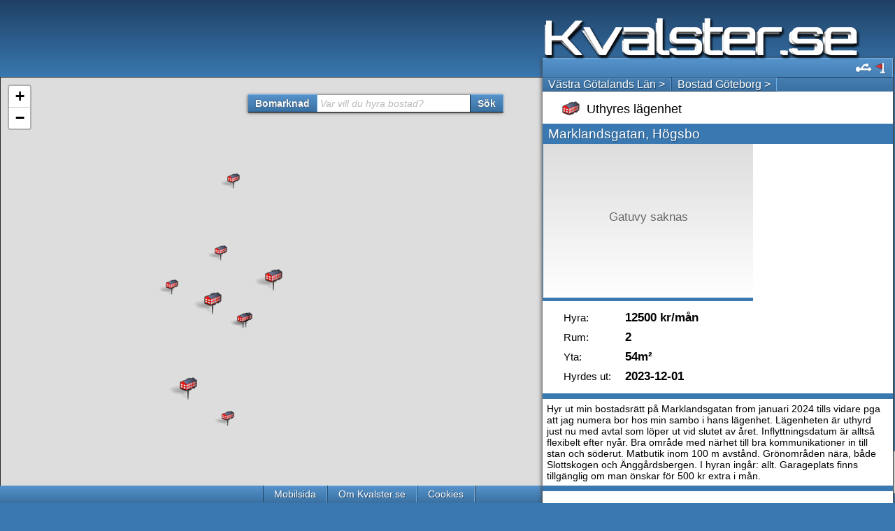

--- FILE ---
content_type: text/html; charset=UTF-8
request_url: https://kvalster.se/Goteborg/Uthyres/L%C3%A4genheter/Marklandsgatan_4175795
body_size: 7455
content:
<!DOCTYPE html><html lang="sv" itemscope="itemscope" itemtype="https://schema.org/WebPage"><head><meta http-equiv="content-type" content="text/html; charset=UTF-8"/>
<script>var __ezHttpConsent={setByCat:function(src,tagType,attributes,category,force,customSetScriptFn=null){var setScript=function(){if(force||window.ezTcfConsent[category]){if(typeof customSetScriptFn==='function'){customSetScriptFn();}else{var scriptElement=document.createElement(tagType);scriptElement.src=src;attributes.forEach(function(attr){for(var key in attr){if(attr.hasOwnProperty(key)){scriptElement.setAttribute(key,attr[key]);}}});var firstScript=document.getElementsByTagName(tagType)[0];firstScript.parentNode.insertBefore(scriptElement,firstScript);}}};if(force||(window.ezTcfConsent&&window.ezTcfConsent.loaded)){setScript();}else if(typeof getEzConsentData==="function"){getEzConsentData().then(function(ezTcfConsent){if(ezTcfConsent&&ezTcfConsent.loaded){setScript();}else{console.error("cannot get ez consent data");force=true;setScript();}});}else{force=true;setScript();console.error("getEzConsentData is not a function");}},};</script>
<script>var ezTcfConsent=window.ezTcfConsent?window.ezTcfConsent:{loaded:false,store_info:false,develop_and_improve_services:false,measure_ad_performance:false,measure_content_performance:false,select_basic_ads:false,create_ad_profile:false,select_personalized_ads:false,create_content_profile:false,select_personalized_content:false,understand_audiences:false,use_limited_data_to_select_content:false,};function getEzConsentData(){return new Promise(function(resolve){document.addEventListener("ezConsentEvent",function(event){var ezTcfConsent=event.detail.ezTcfConsent;resolve(ezTcfConsent);});});}</script>
<script>if(typeof _setEzCookies!=='function'){function _setEzCookies(ezConsentData){var cookies=window.ezCookieQueue;for(var i=0;i<cookies.length;i++){var cookie=cookies[i];if(ezConsentData&&ezConsentData.loaded&&ezConsentData[cookie.tcfCategory]){document.cookie=cookie.name+"="+cookie.value;}}}}
window.ezCookieQueue=window.ezCookieQueue||[];if(typeof addEzCookies!=='function'){function addEzCookies(arr){window.ezCookieQueue=[...window.ezCookieQueue,...arr];}}
addEzCookies([{name:"ezoab_471160",value:"mod34; Path=/; Domain=kvalster.se; Max-Age=7200",tcfCategory:"store_info",isEzoic:"true",},{name:"ezosuibasgeneris-1",value:"d46a96d5-7083-4a39-5ba8-1af9f51dd25c; Path=/; Domain=kvalster.se; Expires=Wed, 20 Jan 2027 00:50:20 UTC; Secure; SameSite=None",tcfCategory:"understand_audiences",isEzoic:"true",}]);if(window.ezTcfConsent&&window.ezTcfConsent.loaded){_setEzCookies(window.ezTcfConsent);}else if(typeof getEzConsentData==="function"){getEzConsentData().then(function(ezTcfConsent){if(ezTcfConsent&&ezTcfConsent.loaded){_setEzCookies(window.ezTcfConsent);}else{console.error("cannot get ez consent data");_setEzCookies(window.ezTcfConsent);}});}else{console.error("getEzConsentData is not a function");_setEzCookies(window.ezTcfConsent);}</script><script type="text/javascript" data-ezscrex='false' data-cfasync='false'>window._ezaq = Object.assign({"edge_cache_status":12,"edge_response_time":332,"url":"https://kvalster.se/Goteborg/Uthyres/L%C3%A4genheter/Marklandsgatan_4175795"}, typeof window._ezaq !== "undefined" ? window._ezaq : {});</script><script type="text/javascript" data-ezscrex='false' data-cfasync='false'>window._ezaq = Object.assign({"ab_test_id":"mod34"}, typeof window._ezaq !== "undefined" ? window._ezaq : {});window.__ez=window.__ez||{};window.__ez.tf={};</script><script type="text/javascript" data-ezscrex='false' data-cfasync='false'>window.ezDisableAds = true;</script>
<script data-ezscrex='false' data-cfasync='false' data-pagespeed-no-defer>var __ez=__ez||{};__ez.stms=Date.now();__ez.evt={};__ez.script={};__ez.ck=__ez.ck||{};__ez.template={};__ez.template.isOrig=true;window.__ezScriptHost="//www.ezojs.com";__ez.queue=__ez.queue||function(){var e=0,i=0,t=[],n=!1,o=[],r=[],s=!0,a=function(e,i,n,o,r,s,a){var l=arguments.length>7&&void 0!==arguments[7]?arguments[7]:window,d=this;this.name=e,this.funcName=i,this.parameters=null===n?null:w(n)?n:[n],this.isBlock=o,this.blockedBy=r,this.deleteWhenComplete=s,this.isError=!1,this.isComplete=!1,this.isInitialized=!1,this.proceedIfError=a,this.fWindow=l,this.isTimeDelay=!1,this.process=function(){f("... func = "+e),d.isInitialized=!0,d.isComplete=!0,f("... func.apply: "+e);var i=d.funcName.split("."),n=null,o=this.fWindow||window;i.length>3||(n=3===i.length?o[i[0]][i[1]][i[2]]:2===i.length?o[i[0]][i[1]]:o[d.funcName]),null!=n&&n.apply(null,this.parameters),!0===d.deleteWhenComplete&&delete t[e],!0===d.isBlock&&(f("----- F'D: "+d.name),m())}},l=function(e,i,t,n,o,r,s){var a=arguments.length>7&&void 0!==arguments[7]?arguments[7]:window,l=this;this.name=e,this.path=i,this.async=o,this.defer=r,this.isBlock=t,this.blockedBy=n,this.isInitialized=!1,this.isError=!1,this.isComplete=!1,this.proceedIfError=s,this.fWindow=a,this.isTimeDelay=!1,this.isPath=function(e){return"/"===e[0]&&"/"!==e[1]},this.getSrc=function(e){return void 0!==window.__ezScriptHost&&this.isPath(e)&&"banger.js"!==this.name?window.__ezScriptHost+e:e},this.process=function(){l.isInitialized=!0,f("... file = "+e);var i=this.fWindow?this.fWindow.document:document,t=i.createElement("script");t.src=this.getSrc(this.path),!0===o?t.async=!0:!0===r&&(t.defer=!0),t.onerror=function(){var e={url:window.location.href,name:l.name,path:l.path,user_agent:window.navigator.userAgent};"undefined"!=typeof _ezaq&&(e.pageview_id=_ezaq.page_view_id);var i=encodeURIComponent(JSON.stringify(e)),t=new XMLHttpRequest;t.open("GET","//g.ezoic.net/ezqlog?d="+i,!0),t.send(),f("----- ERR'D: "+l.name),l.isError=!0,!0===l.isBlock&&m()},t.onreadystatechange=t.onload=function(){var e=t.readyState;f("----- F'D: "+l.name),e&&!/loaded|complete/.test(e)||(l.isComplete=!0,!0===l.isBlock&&m())},i.getElementsByTagName("head")[0].appendChild(t)}},d=function(e,i){this.name=e,this.path="",this.async=!1,this.defer=!1,this.isBlock=!1,this.blockedBy=[],this.isInitialized=!0,this.isError=!1,this.isComplete=i,this.proceedIfError=!1,this.isTimeDelay=!1,this.process=function(){}};function c(e,i,n,s,a,d,c,u,f){var m=new l(e,i,n,s,a,d,c,f);!0===u?o[e]=m:r[e]=m,t[e]=m,h(m)}function h(e){!0!==u(e)&&0!=s&&e.process()}function u(e){if(!0===e.isTimeDelay&&!1===n)return f(e.name+" blocked = TIME DELAY!"),!0;if(w(e.blockedBy))for(var i=0;i<e.blockedBy.length;i++){var o=e.blockedBy[i];if(!1===t.hasOwnProperty(o))return f(e.name+" blocked = "+o),!0;if(!0===e.proceedIfError&&!0===t[o].isError)return!1;if(!1===t[o].isComplete)return f(e.name+" blocked = "+o),!0}return!1}function f(e){var i=window.location.href,t=new RegExp("[?&]ezq=([^&#]*)","i").exec(i);"1"===(t?t[1]:null)&&console.debug(e)}function m(){++e>200||(f("let's go"),p(o),p(r))}function p(e){for(var i in e)if(!1!==e.hasOwnProperty(i)){var t=e[i];!0===t.isComplete||u(t)||!0===t.isInitialized||!0===t.isError?!0===t.isError?f(t.name+": error"):!0===t.isComplete?f(t.name+": complete already"):!0===t.isInitialized&&f(t.name+": initialized already"):t.process()}}function w(e){return"[object Array]"==Object.prototype.toString.call(e)}return window.addEventListener("load",(function(){setTimeout((function(){n=!0,f("TDELAY -----"),m()}),5e3)}),!1),{addFile:c,addFileOnce:function(e,i,n,o,r,s,a,l,d){t[e]||c(e,i,n,o,r,s,a,l,d)},addDelayFile:function(e,i){var n=new l(e,i,!1,[],!1,!1,!0);n.isTimeDelay=!0,f(e+" ...  FILE! TDELAY"),r[e]=n,t[e]=n,h(n)},addFunc:function(e,n,s,l,d,c,u,f,m,p){!0===c&&(e=e+"_"+i++);var w=new a(e,n,s,l,d,u,f,p);!0===m?o[e]=w:r[e]=w,t[e]=w,h(w)},addDelayFunc:function(e,i,n){var o=new a(e,i,n,!1,[],!0,!0);o.isTimeDelay=!0,f(e+" ...  FUNCTION! TDELAY"),r[e]=o,t[e]=o,h(o)},items:t,processAll:m,setallowLoad:function(e){s=e},markLoaded:function(e){if(e&&0!==e.length){if(e in t){var i=t[e];!0===i.isComplete?f(i.name+" "+e+": error loaded duplicate"):(i.isComplete=!0,i.isInitialized=!0)}else t[e]=new d(e,!0);f("markLoaded dummyfile: "+t[e].name)}},logWhatsBlocked:function(){for(var e in t)!1!==t.hasOwnProperty(e)&&u(t[e])}}}();__ez.evt.add=function(e,t,n){e.addEventListener?e.addEventListener(t,n,!1):e.attachEvent?e.attachEvent("on"+t,n):e["on"+t]=n()},__ez.evt.remove=function(e,t,n){e.removeEventListener?e.removeEventListener(t,n,!1):e.detachEvent?e.detachEvent("on"+t,n):delete e["on"+t]};__ez.script.add=function(e){var t=document.createElement("script");t.src=e,t.async=!0,t.type="text/javascript",document.getElementsByTagName("head")[0].appendChild(t)};__ez.dot=__ez.dot||{};__ez.queue.addFileOnce('/detroitchicago/boise.js', '/detroitchicago/boise.js?gcb=195-7&cb=5', true, [], true, false, true, false);__ez.queue.addFileOnce('/parsonsmaize/abilene.js', '/parsonsmaize/abilene.js?gcb=195-7&cb=e80eca0cdb', true, [], true, false, true, false);__ez.queue.addFileOnce('/parsonsmaize/mulvane.js', '/parsonsmaize/mulvane.js?gcb=195-7&cb=e75e48eec0', true, ['/parsonsmaize/abilene.js'], true, false, true, false);__ez.queue.addFileOnce('/detroitchicago/birmingham.js', '/detroitchicago/birmingham.js?gcb=195-7&cb=539c47377c', true, ['/parsonsmaize/abilene.js'], true, false, true, false);</script>
<script data-ezscrex="false" type="text/javascript" data-cfasync="false">window._ezaq = Object.assign({"ad_cache_level":0,"adpicker_placement_cnt":0,"ai_placeholder_cache_level":0,"ai_placeholder_placement_cnt":-1,"domain":"kvalster.se","domain_id":471160,"ezcache_level":1,"ezcache_skip_code":0,"has_bad_image":0,"has_bad_words":0,"is_sitespeed":0,"lt_cache_level":0,"response_size":16145,"response_size_orig":10242,"response_time_orig":316,"template_id":5,"url":"https://kvalster.se/Goteborg/Uthyres/L%C3%A4genheter/Marklandsgatan_4175795","word_count":0,"worst_bad_word_level":0}, typeof window._ezaq !== "undefined" ? window._ezaq : {});__ez.queue.markLoaded('ezaqBaseReady');</script>
<script type='text/javascript' data-ezscrex='false' data-cfasync='false'>
window.ezAnalyticsStatic = true;

function analyticsAddScript(script) {
	var ezDynamic = document.createElement('script');
	ezDynamic.type = 'text/javascript';
	ezDynamic.innerHTML = script;
	document.head.appendChild(ezDynamic);
}
function getCookiesWithPrefix() {
    var allCookies = document.cookie.split(';');
    var cookiesWithPrefix = {};

    for (var i = 0; i < allCookies.length; i++) {
        var cookie = allCookies[i].trim();

        for (var j = 0; j < arguments.length; j++) {
            var prefix = arguments[j];
            if (cookie.indexOf(prefix) === 0) {
                var cookieParts = cookie.split('=');
                var cookieName = cookieParts[0];
                var cookieValue = cookieParts.slice(1).join('=');
                cookiesWithPrefix[cookieName] = decodeURIComponent(cookieValue);
                break; // Once matched, no need to check other prefixes
            }
        }
    }

    return cookiesWithPrefix;
}
function productAnalytics() {
	var d = {"pr":[6,3],"omd5":"a4f6d68c0e223826085720028ff1bc01","nar":"risk score"};
	d.u = _ezaq.url;
	d.p = _ezaq.page_view_id;
	d.v = _ezaq.visit_uuid;
	d.ab = _ezaq.ab_test_id;
	d.e = JSON.stringify(_ezaq);
	d.ref = document.referrer;
	d.c = getCookiesWithPrefix('active_template', 'ez', 'lp_');
	if(typeof ez_utmParams !== 'undefined') {
		d.utm = ez_utmParams;
	}

	var dataText = JSON.stringify(d);
	var xhr = new XMLHttpRequest();
	xhr.open('POST','/ezais/analytics?cb=1', true);
	xhr.onload = function () {
		if (xhr.status!=200) {
            return;
		}

        if(document.readyState !== 'loading') {
            analyticsAddScript(xhr.response);
            return;
        }

        var eventFunc = function() {
            if(document.readyState === 'loading') {
                return;
            }
            document.removeEventListener('readystatechange', eventFunc, false);
            analyticsAddScript(xhr.response);
        };

        document.addEventListener('readystatechange', eventFunc, false);
	};
	xhr.setRequestHeader('Content-Type','text/plain');
	xhr.send(dataText);
}
__ez.queue.addFunc("productAnalytics", "productAnalytics", null, true, ['ezaqBaseReady'], false, false, false, true);
</script><base href="https://kvalster.se/Goteborg/Uthyres/L%C3%A4genheter/Marklandsgatan_4175795"/><title>Uthyres lägenhet Göteborg Marklandsgatan, Högsbo hyra bostad 12500 kr/mån 2 rum &amp; kök hyrdes ut 2023-12-01 hos blocket.se</title><meta name="description" content="Ledig lägenhet Marklandsgatan Göteborg, Högsbo hyra bostad 12500kr/mån 2 rum &amp; kök 54 m² hyrdes ut 2023-12-01 hos blocket.se. Sök alla lediga lägenheter Göteborg med sökmotorn Kvalster.se"/><meta name="keywords" content="Göteborg,blocket.se,lägenhet,lägenheter,ledig,bostad,bostäder,uthyres,hyra,studentbostad,rum"/><link rel="SHORTCUT ICON" href="https://kvalster.se/favicon.ico"/><link rel="stylesheet" type="text/css" href="//kvalster.se/leaflet@1.3.1.css"/><link rel="stylesheet" type="text/css" href="//kvalster.se/main215.css"/><link rel="alternate" media="handheld" href="https://m.kvalster.se/Goteborg/Uthyres/Lägenheter/Marklandsgatan_4175795"/><meta name="verify-v1" content="EuUo+trieHBeXIvffJ0dEUlBdJQDZ4rX3Uf+I0fZZf0="/><meta property="og:type" content="website"/><meta property="og:description" content="Marklandsgatan Högsbo, Göteborg, 2 rum &amp; kök, 54 m², 12500kr/mån. Kvalster hittar alla hem (att hyra)"/><meta property="og:image" content="https://kvalster.se/openmap/static/hyres/57/6709,11.9374.png"/><meta property="og:title" content="Ledig lägenhet Högsbo"/><meta property="og:url" content="https://kvalster.se/Goteborg/Uthyres/Lägenheter/Marklandsgatan_4175795"/><script src="https://www.google.com/recaptcha/api.js?render=6LczC3UUAAAAAF10gPCJAxUdYNTCpKX9gV4gibya"></script><link rel='canonical' href='https://kvalster.se/Goteborg/Uthyres/L%C3%A4genheter/Marklandsgatan_4175795' />
<script type='text/javascript'>
var ezoTemplate = 'orig_site';
var ezouid = '1';
var ezoFormfactor = '1';
</script><script data-ezscrex="false" type='text/javascript'>
var soc_app_id = '0';
var did = 471160;
var ezdomain = 'kvalster.se';
var ezoicSearchable = 1;
</script></head><body><script type="text/javascript">document.write('<div id="u"><div class="y"></div><p>laddar karta..</p></div>');</script><div id="l"></div><div id="aa"><div id="f"><div id="g"><a href="https://kvalster.se/Goteborg"><img src="https://kvalster.se/kvalster.png" title="Se alla lediga lägenheter Göteborg" alt="Kvalster.se"/></a></div><div class="ak"><header><div class="d"><div class="m"><span title="Anslut marknadsplats" id="s"></span><span title="Rapportera fel" id="t"></span></div><table id="ak" class="e"><tbody><tr><td style="border:none"><a href="https://kvalster.se/Vastragotaland">Västra Götalands Län &gt;</a></td><td><a title="Sök lägenheter Göteborg" href="https://kvalster.se/Goteborg">Bostad Göteborg &gt;</a></td></tr></tbody></table></div></header><article><div id="ezoic-pub-ad-placeholder-108"></div><h1><img title="Hyresrätt" alt="Hyresrätt" src="https://kvalster.se/hyresbostad.png"/>Uthyres lägenhet</h1><h3>Marklandsgatan, Högsbo</h3><div><div id="al"><div>Gatuvy saknas</div></div></div><table class="ao"><tbody><tr><td>Hyra:</td><td><b>12500 kr/mån</b></td></tr><tr><td>Rum:</td><td><b>2</b></td></tr><tr><td>Yta:</td><td><b>54m²</b></td></tr><tr><td>Hyrdes ut:</td><td><b>2023-12-01</b></td></tr></tbody></table><div id="ezoic-pub-ad-placeholder-110"></div><p>Hyr ut min bostadsrätt på Marklandsgatan from januari 2024 tills vidare pga att jag numera bor hos min sambo i hans lägenhet. Lägenheten är uthyrd just nu med avtal som löper ut vid slutet av året. Inflyttningsdatum är alltså flexibelt efter nyår. Bra område med närhet till bra kommunikationer in till stan och söderut. Matbutik inom 100 m avstånd. Grönområden nära, både Slottskogen och Änggårdsbergen. I hyran ingår: allt. Garageplats finns tillgänglig om man önskar för 500 kr extra i mån.</p><div style="margin:15px">Kontakt:<s>blocket.se</s><em class="am">Annonsen finns inte kvar hos källan och bostaden är alltså redan uthyrd</em></div><div id="ezoic-pub-ad-placeholder-109"></div></article></div><div id="h" class="ap"><div class="d"><h2 class="al">2:or i närheten som hittades</h2></div><div class="k" id="ar"><a href="https://kvalster.se/Goteborg/Uthyres/Lägenheter/Bankogatan_10_C_5361799"><article id="a5361799"><div><img width="25" height="20" src="https://kvalster.se/hyresbostad.png" alt="Uthyres lägenhet" title="Hyresbostad"/><span>2 rum</span></div><h5><span>Bankogatan 10 C<br/><small title="Marknadsplats">boplats.se</small></span><span>9950 kr/mån</span></h5><div><p>4<br/>dagar</p><span>55 m²</span></div></article></a><a href="https://kvalster.se/Goteborg/Uthyres/Lägenheter/Nymilsgatan_45_5355426"><article id="a5355426"><div><img width="25" height="20" src="https://kvalster.se/hyresbostad.png" alt="Uthyres lägenhet" title="Hyresbostad"/><span>2 rum</span></div><h5><span>Nymilsgatan 45<br/><small title="Marknadsplats">boplats.se</small></span><span>10112 kr/mån</span></h5><div><p>7<br/>dagar</p><span>46 m²</span></div></article></a><a href="https://kvalster.se/Goteborg/Uthyres/Lägenheter/Svangrumsgatan_23_5337264"><article id="a5337264"><div><img width="25" height="20" src="https://kvalster.se/hyresbostad.png" alt="Uthyres lägenhet" title="Hyresbostad"/><span>2 rum</span></div><h5><span>Svängrumsgatan 23<br/><small title="Marknadsplats">homeq.se</small></span><span>8170 kr/mån</span></h5><div><p>27<br/>dagar</p><span>63 m²</span></div></article></a><a href="https://kvalster.se/Goteborg/Uthyres/Lägenheter/Hogsbogatan_5330454"><article id="a5330454"><div><img width="25" height="20" src="https://kvalster.se/hyresbostad.png" alt="Uthyres lägenhet" title="Hyresbostad"/><span>2 rum</span></div><h5><span>Högsbogatan<br/><small title="Marknadsplats">qasa.se</small></span><span>9970 kr/mån</span></h5><div><p>33<br/>dagar</p><span>45 m²</span></div></article></a><a href="https://kvalster.se/Goteborg/Uthyres/Lägenheter/Kungsladugardsgatan_5325145"><article id="a5325145"><div><img width="25" height="20" src="https://kvalster.se/hyresbostad.png" alt="Uthyres lägenhet" title="Hyresbostad"/><span>2 rum</span></div><h5><span>Kungsladugårdsgatan<br/><small title="Marknadsplats">qasa.se</small></span><span>9970 kr/mån</span></h5><div><p>37<br/>dagar</p><span>50 m²</span></div></article></a><a href="https://kvalster.se/Goteborg/Uthyres/Lägenheter/Bankogatan_5292251"><article id="a5292251"><div><img width="25" height="20" src="https://kvalster.se/hyresbostad.png" alt="Uthyres lägenhet" title="Hyresbostad"/><span>2 rum</span></div><h5><span>Bankogatan<br/><small title="Marknadsplats">qasa.se</small></span><span>8500 kr/mån</span></h5><div><p>56<br/>dagar</p><span>54 m²</span></div></article></a><a href="https://kvalster.se/Goteborg/Uthyres/Lägenheter/Lilla_Tunnlandsgatan_5279725"><article id="a5279725"><div><img width="25" height="20" src="https://kvalster.se/hyresbostad.png" alt="Uthyres lägenhet" title="Hyresbostad"/><span>2 rum</span></div><h5><span>Lilla Tunnlandsgatan<br/><small title="Marknadsplats">homeq.se</small></span><span>9196 kr/mån</span></h5><div><p>68<br/>dagar</p><span>54 m²</span></div></article></a><a href="https://kvalster.se/Goteborg/Uthyres/Lägenheter/Lilla_tunnlandsgatan_5315740"><article id="a5315740"><div><img width="25" height="20" src="https://kvalster.se/hyresbostad.png" alt="Uthyres lägenhet" title="Hyresbostad"/><span>2 rum</span></div><h5><span>Lilla tunnlandsgatan<br/><small title="Marknadsplats">qasa.se</small></span><span>9196 kr/mån</span></h5><div><p>68<br/>dagar</p><span>54 m²</span></div></article></a></div><div id="ezoic-pub-ad-placeholder-107"></div></div><div id="i" class="d"><table class="e"><tbody><tr><td title="Föregående"><a href="https://kvalster.se/Goteborg/Uthyres/Lägenheter/Enebergsvagen_4175793">&lt;&lt;</a></td><td style="font-weight:500"><a href="https://kvalster.se/Goteborg/Uthyres/Lägenheter">Sök alla lediga lägenheter Göteborg</a></td></tr></tbody></table></div></div></div><div id="j" class="ezoic_forbidden_ai"><div id="m"><div id="k"><div id="ezoic-pub-ad-placeholder-104"></div></div><div id="o"><div id="n"><div id="ezoic-pub-ad-placeholder-106"></div></div><ul id="a"><li id="at"><h2 style="border-left:none">Bomarknad</h2><ul><li><b>Alla marknader &gt;</b><ul><li><b>Begärda hyror</b></li><li><b>Antal bostäder</b></li></ul></li><li><b>Bostadsföretag &gt;</b><ul><li><b>Begärda hyror</b></li><li><b>Antal bostäder</b></li></ul></li><li><b>Privatannonser &gt;</b><ul><li><b>Begärda hyror</b></li><li><b>Antal bostäder</b></li></ul></li></ul></li><li id="b"><input type="text" value="" id="c"/><i id="d"> Var vill du hyra bostad?</i></li><li id="au"><h2>Sök</h2></li></ul><div id="p"></div></div></div></div><div id="q" class="d"><table class="e"><tbody><tr><td><a href="https://m.kvalster.se/Goteborg/Uthyres/Lägenheter/Marklandsgatan_4175795">Mobilsida</a></td><td><a href="//kvalster.se/om.html">Om Kvalster.se</a></td><td><a href="https://m.kvalster.se/cookies.html">Cookies</a></td></tr></tbody></table></div><script async="" src="https://fundingchoicesmessages.google.com/i/pub-4942221311897009?ers=1" nonce="QniEmbZaPLNISNrujBRLkw"></script><script nonce="QniEmbZaPLNISNrujBRLkw">(function(){function signalGooglefcPresent(){if(!window.frames["googlefcPresent"])if(document.body){const iframe=document.createElement("iframe");iframe.style="width: 0; height: 0; border: none; z-index: -1000; left: -1000px; top: -1000px;";iframe.style.display="none";iframe.name="googlefcPresent";document.body.appendChild(iframe)}else setTimeout(signalGooglefcPresent,0)}signalGooglefcPresent()})();</script><script type="text/Javascript">var a=document.getElementById("u");var b=a.childNodes;window.p=b[0];window.t=b[1].childNodes[0];p.style.width="35%";t.nodeValue="laddar leaflet";</script><script type="text/Javascript" src="//kvalster.se/leaflet@1.3.1.js"></script><script type="text/Javascript">p.style.width="70%";t.nodeValue="laddar kvalster.se";p=t=undefined;</script><script type="text/Javascript" src="//kvalster.se/main215.js"></script><script type="text/Javascript">Init("9970993;11929994;57669392[9966705;11927039;57663759[9936860;11931962;57662027[9928528;11931037;57672911[9922813;11932589;57677624[9896467;11925054;57670675[9878827;11934151;57668487[9878820;11933799;57668441[",11.9374678,57.6709472,1,"Göteborg",0,1)</script><script async="" src="https://static.addtoany.com/menu/page.js"></script><script>window.addEventListener("message",function(event){if(event.origin==="https://tracker.adflare.eu"&&event.data==="location")event.source.postMessage(window.location.href,"*");return});</script><script data-cfasync="false">function _emitEzConsentEvent(){var customEvent=new CustomEvent("ezConsentEvent",{detail:{ezTcfConsent:window.ezTcfConsent},bubbles:true,cancelable:true,});document.dispatchEvent(customEvent);}
(function(window,document){function _setAllEzConsentTrue(){window.ezTcfConsent.loaded=true;window.ezTcfConsent.store_info=true;window.ezTcfConsent.develop_and_improve_services=true;window.ezTcfConsent.measure_ad_performance=true;window.ezTcfConsent.measure_content_performance=true;window.ezTcfConsent.select_basic_ads=true;window.ezTcfConsent.create_ad_profile=true;window.ezTcfConsent.select_personalized_ads=true;window.ezTcfConsent.create_content_profile=true;window.ezTcfConsent.select_personalized_content=true;window.ezTcfConsent.understand_audiences=true;window.ezTcfConsent.use_limited_data_to_select_content=true;window.ezTcfConsent.select_personalized_content=true;}
function _clearEzConsentCookie(){document.cookie="ezCMPCookieConsent=tcf2;Domain=.kvalster.se;Path=/;expires=Thu, 01 Jan 1970 00:00:00 GMT";}
_clearEzConsentCookie();if(typeof window.__tcfapi!=="undefined"){window.ezgconsent=false;var amazonHasRun=false;function _ezAllowed(tcdata,purpose){return(tcdata.purpose.consents[purpose]||tcdata.purpose.legitimateInterests[purpose]);}
function _handleConsentDecision(tcdata){window.ezTcfConsent.loaded=true;if(!tcdata.vendor.consents["347"]&&!tcdata.vendor.legitimateInterests["347"]){window._emitEzConsentEvent();return;}
window.ezTcfConsent.store_info=_ezAllowed(tcdata,"1");window.ezTcfConsent.develop_and_improve_services=_ezAllowed(tcdata,"10");window.ezTcfConsent.measure_content_performance=_ezAllowed(tcdata,"8");window.ezTcfConsent.select_basic_ads=_ezAllowed(tcdata,"2");window.ezTcfConsent.create_ad_profile=_ezAllowed(tcdata,"3");window.ezTcfConsent.select_personalized_ads=_ezAllowed(tcdata,"4");window.ezTcfConsent.create_content_profile=_ezAllowed(tcdata,"5");window.ezTcfConsent.measure_ad_performance=_ezAllowed(tcdata,"7");window.ezTcfConsent.use_limited_data_to_select_content=_ezAllowed(tcdata,"11");window.ezTcfConsent.select_personalized_content=_ezAllowed(tcdata,"6");window.ezTcfConsent.understand_audiences=_ezAllowed(tcdata,"9");window._emitEzConsentEvent();}
function _handleGoogleConsentV2(tcdata){if(!tcdata||!tcdata.purpose||!tcdata.purpose.consents){return;}
var googConsentV2={};if(tcdata.purpose.consents[1]){googConsentV2.ad_storage='granted';googConsentV2.analytics_storage='granted';}
if(tcdata.purpose.consents[3]&&tcdata.purpose.consents[4]){googConsentV2.ad_personalization='granted';}
if(tcdata.purpose.consents[1]&&tcdata.purpose.consents[7]){googConsentV2.ad_user_data='granted';}
if(googConsentV2.analytics_storage=='denied'){gtag('set','url_passthrough',true);}
gtag('consent','update',googConsentV2);}
__tcfapi("addEventListener",2,function(tcdata,success){if(!success||!tcdata){window._emitEzConsentEvent();return;}
if(!tcdata.gdprApplies){_setAllEzConsentTrue();window._emitEzConsentEvent();return;}
if(tcdata.eventStatus==="useractioncomplete"||tcdata.eventStatus==="tcloaded"){if(typeof gtag!='undefined'){_handleGoogleConsentV2(tcdata);}
_handleConsentDecision(tcdata);if(tcdata.purpose.consents["1"]===true&&tcdata.vendor.consents["755"]!==false){window.ezgconsent=true;(adsbygoogle=window.adsbygoogle||[]).pauseAdRequests=0;}
if(window.__ezconsent){__ezconsent.setEzoicConsentSettings(ezConsentCategories);}
__tcfapi("removeEventListener",2,function(success){return null;},tcdata.listenerId);if(!(tcdata.purpose.consents["1"]===true&&_ezAllowed(tcdata,"2")&&_ezAllowed(tcdata,"3")&&_ezAllowed(tcdata,"4"))){if(typeof __ez=="object"&&typeof __ez.bit=="object"&&typeof window["_ezaq"]=="object"&&typeof window["_ezaq"]["page_view_id"]=="string"){__ez.bit.Add(window["_ezaq"]["page_view_id"],[new __ezDotData("non_personalized_ads",true),]);}}}});}else{_setAllEzConsentTrue();window._emitEzConsentEvent();}})(window,document);</script></body></html>

--- FILE ---
content_type: text/html; charset=utf-8
request_url: https://www.google.com/recaptcha/api2/anchor?ar=1&k=6LczC3UUAAAAAF10gPCJAxUdYNTCpKX9gV4gibya&co=aHR0cHM6Ly9rdmFsc3Rlci5zZTo0NDM.&hl=en&v=PoyoqOPhxBO7pBk68S4YbpHZ&size=invisible&anchor-ms=20000&execute-ms=30000&cb=5zybactl7qen
body_size: 48644
content:
<!DOCTYPE HTML><html dir="ltr" lang="en"><head><meta http-equiv="Content-Type" content="text/html; charset=UTF-8">
<meta http-equiv="X-UA-Compatible" content="IE=edge">
<title>reCAPTCHA</title>
<style type="text/css">
/* cyrillic-ext */
@font-face {
  font-family: 'Roboto';
  font-style: normal;
  font-weight: 400;
  font-stretch: 100%;
  src: url(//fonts.gstatic.com/s/roboto/v48/KFO7CnqEu92Fr1ME7kSn66aGLdTylUAMa3GUBHMdazTgWw.woff2) format('woff2');
  unicode-range: U+0460-052F, U+1C80-1C8A, U+20B4, U+2DE0-2DFF, U+A640-A69F, U+FE2E-FE2F;
}
/* cyrillic */
@font-face {
  font-family: 'Roboto';
  font-style: normal;
  font-weight: 400;
  font-stretch: 100%;
  src: url(//fonts.gstatic.com/s/roboto/v48/KFO7CnqEu92Fr1ME7kSn66aGLdTylUAMa3iUBHMdazTgWw.woff2) format('woff2');
  unicode-range: U+0301, U+0400-045F, U+0490-0491, U+04B0-04B1, U+2116;
}
/* greek-ext */
@font-face {
  font-family: 'Roboto';
  font-style: normal;
  font-weight: 400;
  font-stretch: 100%;
  src: url(//fonts.gstatic.com/s/roboto/v48/KFO7CnqEu92Fr1ME7kSn66aGLdTylUAMa3CUBHMdazTgWw.woff2) format('woff2');
  unicode-range: U+1F00-1FFF;
}
/* greek */
@font-face {
  font-family: 'Roboto';
  font-style: normal;
  font-weight: 400;
  font-stretch: 100%;
  src: url(//fonts.gstatic.com/s/roboto/v48/KFO7CnqEu92Fr1ME7kSn66aGLdTylUAMa3-UBHMdazTgWw.woff2) format('woff2');
  unicode-range: U+0370-0377, U+037A-037F, U+0384-038A, U+038C, U+038E-03A1, U+03A3-03FF;
}
/* math */
@font-face {
  font-family: 'Roboto';
  font-style: normal;
  font-weight: 400;
  font-stretch: 100%;
  src: url(//fonts.gstatic.com/s/roboto/v48/KFO7CnqEu92Fr1ME7kSn66aGLdTylUAMawCUBHMdazTgWw.woff2) format('woff2');
  unicode-range: U+0302-0303, U+0305, U+0307-0308, U+0310, U+0312, U+0315, U+031A, U+0326-0327, U+032C, U+032F-0330, U+0332-0333, U+0338, U+033A, U+0346, U+034D, U+0391-03A1, U+03A3-03A9, U+03B1-03C9, U+03D1, U+03D5-03D6, U+03F0-03F1, U+03F4-03F5, U+2016-2017, U+2034-2038, U+203C, U+2040, U+2043, U+2047, U+2050, U+2057, U+205F, U+2070-2071, U+2074-208E, U+2090-209C, U+20D0-20DC, U+20E1, U+20E5-20EF, U+2100-2112, U+2114-2115, U+2117-2121, U+2123-214F, U+2190, U+2192, U+2194-21AE, U+21B0-21E5, U+21F1-21F2, U+21F4-2211, U+2213-2214, U+2216-22FF, U+2308-230B, U+2310, U+2319, U+231C-2321, U+2336-237A, U+237C, U+2395, U+239B-23B7, U+23D0, U+23DC-23E1, U+2474-2475, U+25AF, U+25B3, U+25B7, U+25BD, U+25C1, U+25CA, U+25CC, U+25FB, U+266D-266F, U+27C0-27FF, U+2900-2AFF, U+2B0E-2B11, U+2B30-2B4C, U+2BFE, U+3030, U+FF5B, U+FF5D, U+1D400-1D7FF, U+1EE00-1EEFF;
}
/* symbols */
@font-face {
  font-family: 'Roboto';
  font-style: normal;
  font-weight: 400;
  font-stretch: 100%;
  src: url(//fonts.gstatic.com/s/roboto/v48/KFO7CnqEu92Fr1ME7kSn66aGLdTylUAMaxKUBHMdazTgWw.woff2) format('woff2');
  unicode-range: U+0001-000C, U+000E-001F, U+007F-009F, U+20DD-20E0, U+20E2-20E4, U+2150-218F, U+2190, U+2192, U+2194-2199, U+21AF, U+21E6-21F0, U+21F3, U+2218-2219, U+2299, U+22C4-22C6, U+2300-243F, U+2440-244A, U+2460-24FF, U+25A0-27BF, U+2800-28FF, U+2921-2922, U+2981, U+29BF, U+29EB, U+2B00-2BFF, U+4DC0-4DFF, U+FFF9-FFFB, U+10140-1018E, U+10190-1019C, U+101A0, U+101D0-101FD, U+102E0-102FB, U+10E60-10E7E, U+1D2C0-1D2D3, U+1D2E0-1D37F, U+1F000-1F0FF, U+1F100-1F1AD, U+1F1E6-1F1FF, U+1F30D-1F30F, U+1F315, U+1F31C, U+1F31E, U+1F320-1F32C, U+1F336, U+1F378, U+1F37D, U+1F382, U+1F393-1F39F, U+1F3A7-1F3A8, U+1F3AC-1F3AF, U+1F3C2, U+1F3C4-1F3C6, U+1F3CA-1F3CE, U+1F3D4-1F3E0, U+1F3ED, U+1F3F1-1F3F3, U+1F3F5-1F3F7, U+1F408, U+1F415, U+1F41F, U+1F426, U+1F43F, U+1F441-1F442, U+1F444, U+1F446-1F449, U+1F44C-1F44E, U+1F453, U+1F46A, U+1F47D, U+1F4A3, U+1F4B0, U+1F4B3, U+1F4B9, U+1F4BB, U+1F4BF, U+1F4C8-1F4CB, U+1F4D6, U+1F4DA, U+1F4DF, U+1F4E3-1F4E6, U+1F4EA-1F4ED, U+1F4F7, U+1F4F9-1F4FB, U+1F4FD-1F4FE, U+1F503, U+1F507-1F50B, U+1F50D, U+1F512-1F513, U+1F53E-1F54A, U+1F54F-1F5FA, U+1F610, U+1F650-1F67F, U+1F687, U+1F68D, U+1F691, U+1F694, U+1F698, U+1F6AD, U+1F6B2, U+1F6B9-1F6BA, U+1F6BC, U+1F6C6-1F6CF, U+1F6D3-1F6D7, U+1F6E0-1F6EA, U+1F6F0-1F6F3, U+1F6F7-1F6FC, U+1F700-1F7FF, U+1F800-1F80B, U+1F810-1F847, U+1F850-1F859, U+1F860-1F887, U+1F890-1F8AD, U+1F8B0-1F8BB, U+1F8C0-1F8C1, U+1F900-1F90B, U+1F93B, U+1F946, U+1F984, U+1F996, U+1F9E9, U+1FA00-1FA6F, U+1FA70-1FA7C, U+1FA80-1FA89, U+1FA8F-1FAC6, U+1FACE-1FADC, U+1FADF-1FAE9, U+1FAF0-1FAF8, U+1FB00-1FBFF;
}
/* vietnamese */
@font-face {
  font-family: 'Roboto';
  font-style: normal;
  font-weight: 400;
  font-stretch: 100%;
  src: url(//fonts.gstatic.com/s/roboto/v48/KFO7CnqEu92Fr1ME7kSn66aGLdTylUAMa3OUBHMdazTgWw.woff2) format('woff2');
  unicode-range: U+0102-0103, U+0110-0111, U+0128-0129, U+0168-0169, U+01A0-01A1, U+01AF-01B0, U+0300-0301, U+0303-0304, U+0308-0309, U+0323, U+0329, U+1EA0-1EF9, U+20AB;
}
/* latin-ext */
@font-face {
  font-family: 'Roboto';
  font-style: normal;
  font-weight: 400;
  font-stretch: 100%;
  src: url(//fonts.gstatic.com/s/roboto/v48/KFO7CnqEu92Fr1ME7kSn66aGLdTylUAMa3KUBHMdazTgWw.woff2) format('woff2');
  unicode-range: U+0100-02BA, U+02BD-02C5, U+02C7-02CC, U+02CE-02D7, U+02DD-02FF, U+0304, U+0308, U+0329, U+1D00-1DBF, U+1E00-1E9F, U+1EF2-1EFF, U+2020, U+20A0-20AB, U+20AD-20C0, U+2113, U+2C60-2C7F, U+A720-A7FF;
}
/* latin */
@font-face {
  font-family: 'Roboto';
  font-style: normal;
  font-weight: 400;
  font-stretch: 100%;
  src: url(//fonts.gstatic.com/s/roboto/v48/KFO7CnqEu92Fr1ME7kSn66aGLdTylUAMa3yUBHMdazQ.woff2) format('woff2');
  unicode-range: U+0000-00FF, U+0131, U+0152-0153, U+02BB-02BC, U+02C6, U+02DA, U+02DC, U+0304, U+0308, U+0329, U+2000-206F, U+20AC, U+2122, U+2191, U+2193, U+2212, U+2215, U+FEFF, U+FFFD;
}
/* cyrillic-ext */
@font-face {
  font-family: 'Roboto';
  font-style: normal;
  font-weight: 500;
  font-stretch: 100%;
  src: url(//fonts.gstatic.com/s/roboto/v48/KFO7CnqEu92Fr1ME7kSn66aGLdTylUAMa3GUBHMdazTgWw.woff2) format('woff2');
  unicode-range: U+0460-052F, U+1C80-1C8A, U+20B4, U+2DE0-2DFF, U+A640-A69F, U+FE2E-FE2F;
}
/* cyrillic */
@font-face {
  font-family: 'Roboto';
  font-style: normal;
  font-weight: 500;
  font-stretch: 100%;
  src: url(//fonts.gstatic.com/s/roboto/v48/KFO7CnqEu92Fr1ME7kSn66aGLdTylUAMa3iUBHMdazTgWw.woff2) format('woff2');
  unicode-range: U+0301, U+0400-045F, U+0490-0491, U+04B0-04B1, U+2116;
}
/* greek-ext */
@font-face {
  font-family: 'Roboto';
  font-style: normal;
  font-weight: 500;
  font-stretch: 100%;
  src: url(//fonts.gstatic.com/s/roboto/v48/KFO7CnqEu92Fr1ME7kSn66aGLdTylUAMa3CUBHMdazTgWw.woff2) format('woff2');
  unicode-range: U+1F00-1FFF;
}
/* greek */
@font-face {
  font-family: 'Roboto';
  font-style: normal;
  font-weight: 500;
  font-stretch: 100%;
  src: url(//fonts.gstatic.com/s/roboto/v48/KFO7CnqEu92Fr1ME7kSn66aGLdTylUAMa3-UBHMdazTgWw.woff2) format('woff2');
  unicode-range: U+0370-0377, U+037A-037F, U+0384-038A, U+038C, U+038E-03A1, U+03A3-03FF;
}
/* math */
@font-face {
  font-family: 'Roboto';
  font-style: normal;
  font-weight: 500;
  font-stretch: 100%;
  src: url(//fonts.gstatic.com/s/roboto/v48/KFO7CnqEu92Fr1ME7kSn66aGLdTylUAMawCUBHMdazTgWw.woff2) format('woff2');
  unicode-range: U+0302-0303, U+0305, U+0307-0308, U+0310, U+0312, U+0315, U+031A, U+0326-0327, U+032C, U+032F-0330, U+0332-0333, U+0338, U+033A, U+0346, U+034D, U+0391-03A1, U+03A3-03A9, U+03B1-03C9, U+03D1, U+03D5-03D6, U+03F0-03F1, U+03F4-03F5, U+2016-2017, U+2034-2038, U+203C, U+2040, U+2043, U+2047, U+2050, U+2057, U+205F, U+2070-2071, U+2074-208E, U+2090-209C, U+20D0-20DC, U+20E1, U+20E5-20EF, U+2100-2112, U+2114-2115, U+2117-2121, U+2123-214F, U+2190, U+2192, U+2194-21AE, U+21B0-21E5, U+21F1-21F2, U+21F4-2211, U+2213-2214, U+2216-22FF, U+2308-230B, U+2310, U+2319, U+231C-2321, U+2336-237A, U+237C, U+2395, U+239B-23B7, U+23D0, U+23DC-23E1, U+2474-2475, U+25AF, U+25B3, U+25B7, U+25BD, U+25C1, U+25CA, U+25CC, U+25FB, U+266D-266F, U+27C0-27FF, U+2900-2AFF, U+2B0E-2B11, U+2B30-2B4C, U+2BFE, U+3030, U+FF5B, U+FF5D, U+1D400-1D7FF, U+1EE00-1EEFF;
}
/* symbols */
@font-face {
  font-family: 'Roboto';
  font-style: normal;
  font-weight: 500;
  font-stretch: 100%;
  src: url(//fonts.gstatic.com/s/roboto/v48/KFO7CnqEu92Fr1ME7kSn66aGLdTylUAMaxKUBHMdazTgWw.woff2) format('woff2');
  unicode-range: U+0001-000C, U+000E-001F, U+007F-009F, U+20DD-20E0, U+20E2-20E4, U+2150-218F, U+2190, U+2192, U+2194-2199, U+21AF, U+21E6-21F0, U+21F3, U+2218-2219, U+2299, U+22C4-22C6, U+2300-243F, U+2440-244A, U+2460-24FF, U+25A0-27BF, U+2800-28FF, U+2921-2922, U+2981, U+29BF, U+29EB, U+2B00-2BFF, U+4DC0-4DFF, U+FFF9-FFFB, U+10140-1018E, U+10190-1019C, U+101A0, U+101D0-101FD, U+102E0-102FB, U+10E60-10E7E, U+1D2C0-1D2D3, U+1D2E0-1D37F, U+1F000-1F0FF, U+1F100-1F1AD, U+1F1E6-1F1FF, U+1F30D-1F30F, U+1F315, U+1F31C, U+1F31E, U+1F320-1F32C, U+1F336, U+1F378, U+1F37D, U+1F382, U+1F393-1F39F, U+1F3A7-1F3A8, U+1F3AC-1F3AF, U+1F3C2, U+1F3C4-1F3C6, U+1F3CA-1F3CE, U+1F3D4-1F3E0, U+1F3ED, U+1F3F1-1F3F3, U+1F3F5-1F3F7, U+1F408, U+1F415, U+1F41F, U+1F426, U+1F43F, U+1F441-1F442, U+1F444, U+1F446-1F449, U+1F44C-1F44E, U+1F453, U+1F46A, U+1F47D, U+1F4A3, U+1F4B0, U+1F4B3, U+1F4B9, U+1F4BB, U+1F4BF, U+1F4C8-1F4CB, U+1F4D6, U+1F4DA, U+1F4DF, U+1F4E3-1F4E6, U+1F4EA-1F4ED, U+1F4F7, U+1F4F9-1F4FB, U+1F4FD-1F4FE, U+1F503, U+1F507-1F50B, U+1F50D, U+1F512-1F513, U+1F53E-1F54A, U+1F54F-1F5FA, U+1F610, U+1F650-1F67F, U+1F687, U+1F68D, U+1F691, U+1F694, U+1F698, U+1F6AD, U+1F6B2, U+1F6B9-1F6BA, U+1F6BC, U+1F6C6-1F6CF, U+1F6D3-1F6D7, U+1F6E0-1F6EA, U+1F6F0-1F6F3, U+1F6F7-1F6FC, U+1F700-1F7FF, U+1F800-1F80B, U+1F810-1F847, U+1F850-1F859, U+1F860-1F887, U+1F890-1F8AD, U+1F8B0-1F8BB, U+1F8C0-1F8C1, U+1F900-1F90B, U+1F93B, U+1F946, U+1F984, U+1F996, U+1F9E9, U+1FA00-1FA6F, U+1FA70-1FA7C, U+1FA80-1FA89, U+1FA8F-1FAC6, U+1FACE-1FADC, U+1FADF-1FAE9, U+1FAF0-1FAF8, U+1FB00-1FBFF;
}
/* vietnamese */
@font-face {
  font-family: 'Roboto';
  font-style: normal;
  font-weight: 500;
  font-stretch: 100%;
  src: url(//fonts.gstatic.com/s/roboto/v48/KFO7CnqEu92Fr1ME7kSn66aGLdTylUAMa3OUBHMdazTgWw.woff2) format('woff2');
  unicode-range: U+0102-0103, U+0110-0111, U+0128-0129, U+0168-0169, U+01A0-01A1, U+01AF-01B0, U+0300-0301, U+0303-0304, U+0308-0309, U+0323, U+0329, U+1EA0-1EF9, U+20AB;
}
/* latin-ext */
@font-face {
  font-family: 'Roboto';
  font-style: normal;
  font-weight: 500;
  font-stretch: 100%;
  src: url(//fonts.gstatic.com/s/roboto/v48/KFO7CnqEu92Fr1ME7kSn66aGLdTylUAMa3KUBHMdazTgWw.woff2) format('woff2');
  unicode-range: U+0100-02BA, U+02BD-02C5, U+02C7-02CC, U+02CE-02D7, U+02DD-02FF, U+0304, U+0308, U+0329, U+1D00-1DBF, U+1E00-1E9F, U+1EF2-1EFF, U+2020, U+20A0-20AB, U+20AD-20C0, U+2113, U+2C60-2C7F, U+A720-A7FF;
}
/* latin */
@font-face {
  font-family: 'Roboto';
  font-style: normal;
  font-weight: 500;
  font-stretch: 100%;
  src: url(//fonts.gstatic.com/s/roboto/v48/KFO7CnqEu92Fr1ME7kSn66aGLdTylUAMa3yUBHMdazQ.woff2) format('woff2');
  unicode-range: U+0000-00FF, U+0131, U+0152-0153, U+02BB-02BC, U+02C6, U+02DA, U+02DC, U+0304, U+0308, U+0329, U+2000-206F, U+20AC, U+2122, U+2191, U+2193, U+2212, U+2215, U+FEFF, U+FFFD;
}
/* cyrillic-ext */
@font-face {
  font-family: 'Roboto';
  font-style: normal;
  font-weight: 900;
  font-stretch: 100%;
  src: url(//fonts.gstatic.com/s/roboto/v48/KFO7CnqEu92Fr1ME7kSn66aGLdTylUAMa3GUBHMdazTgWw.woff2) format('woff2');
  unicode-range: U+0460-052F, U+1C80-1C8A, U+20B4, U+2DE0-2DFF, U+A640-A69F, U+FE2E-FE2F;
}
/* cyrillic */
@font-face {
  font-family: 'Roboto';
  font-style: normal;
  font-weight: 900;
  font-stretch: 100%;
  src: url(//fonts.gstatic.com/s/roboto/v48/KFO7CnqEu92Fr1ME7kSn66aGLdTylUAMa3iUBHMdazTgWw.woff2) format('woff2');
  unicode-range: U+0301, U+0400-045F, U+0490-0491, U+04B0-04B1, U+2116;
}
/* greek-ext */
@font-face {
  font-family: 'Roboto';
  font-style: normal;
  font-weight: 900;
  font-stretch: 100%;
  src: url(//fonts.gstatic.com/s/roboto/v48/KFO7CnqEu92Fr1ME7kSn66aGLdTylUAMa3CUBHMdazTgWw.woff2) format('woff2');
  unicode-range: U+1F00-1FFF;
}
/* greek */
@font-face {
  font-family: 'Roboto';
  font-style: normal;
  font-weight: 900;
  font-stretch: 100%;
  src: url(//fonts.gstatic.com/s/roboto/v48/KFO7CnqEu92Fr1ME7kSn66aGLdTylUAMa3-UBHMdazTgWw.woff2) format('woff2');
  unicode-range: U+0370-0377, U+037A-037F, U+0384-038A, U+038C, U+038E-03A1, U+03A3-03FF;
}
/* math */
@font-face {
  font-family: 'Roboto';
  font-style: normal;
  font-weight: 900;
  font-stretch: 100%;
  src: url(//fonts.gstatic.com/s/roboto/v48/KFO7CnqEu92Fr1ME7kSn66aGLdTylUAMawCUBHMdazTgWw.woff2) format('woff2');
  unicode-range: U+0302-0303, U+0305, U+0307-0308, U+0310, U+0312, U+0315, U+031A, U+0326-0327, U+032C, U+032F-0330, U+0332-0333, U+0338, U+033A, U+0346, U+034D, U+0391-03A1, U+03A3-03A9, U+03B1-03C9, U+03D1, U+03D5-03D6, U+03F0-03F1, U+03F4-03F5, U+2016-2017, U+2034-2038, U+203C, U+2040, U+2043, U+2047, U+2050, U+2057, U+205F, U+2070-2071, U+2074-208E, U+2090-209C, U+20D0-20DC, U+20E1, U+20E5-20EF, U+2100-2112, U+2114-2115, U+2117-2121, U+2123-214F, U+2190, U+2192, U+2194-21AE, U+21B0-21E5, U+21F1-21F2, U+21F4-2211, U+2213-2214, U+2216-22FF, U+2308-230B, U+2310, U+2319, U+231C-2321, U+2336-237A, U+237C, U+2395, U+239B-23B7, U+23D0, U+23DC-23E1, U+2474-2475, U+25AF, U+25B3, U+25B7, U+25BD, U+25C1, U+25CA, U+25CC, U+25FB, U+266D-266F, U+27C0-27FF, U+2900-2AFF, U+2B0E-2B11, U+2B30-2B4C, U+2BFE, U+3030, U+FF5B, U+FF5D, U+1D400-1D7FF, U+1EE00-1EEFF;
}
/* symbols */
@font-face {
  font-family: 'Roboto';
  font-style: normal;
  font-weight: 900;
  font-stretch: 100%;
  src: url(//fonts.gstatic.com/s/roboto/v48/KFO7CnqEu92Fr1ME7kSn66aGLdTylUAMaxKUBHMdazTgWw.woff2) format('woff2');
  unicode-range: U+0001-000C, U+000E-001F, U+007F-009F, U+20DD-20E0, U+20E2-20E4, U+2150-218F, U+2190, U+2192, U+2194-2199, U+21AF, U+21E6-21F0, U+21F3, U+2218-2219, U+2299, U+22C4-22C6, U+2300-243F, U+2440-244A, U+2460-24FF, U+25A0-27BF, U+2800-28FF, U+2921-2922, U+2981, U+29BF, U+29EB, U+2B00-2BFF, U+4DC0-4DFF, U+FFF9-FFFB, U+10140-1018E, U+10190-1019C, U+101A0, U+101D0-101FD, U+102E0-102FB, U+10E60-10E7E, U+1D2C0-1D2D3, U+1D2E0-1D37F, U+1F000-1F0FF, U+1F100-1F1AD, U+1F1E6-1F1FF, U+1F30D-1F30F, U+1F315, U+1F31C, U+1F31E, U+1F320-1F32C, U+1F336, U+1F378, U+1F37D, U+1F382, U+1F393-1F39F, U+1F3A7-1F3A8, U+1F3AC-1F3AF, U+1F3C2, U+1F3C4-1F3C6, U+1F3CA-1F3CE, U+1F3D4-1F3E0, U+1F3ED, U+1F3F1-1F3F3, U+1F3F5-1F3F7, U+1F408, U+1F415, U+1F41F, U+1F426, U+1F43F, U+1F441-1F442, U+1F444, U+1F446-1F449, U+1F44C-1F44E, U+1F453, U+1F46A, U+1F47D, U+1F4A3, U+1F4B0, U+1F4B3, U+1F4B9, U+1F4BB, U+1F4BF, U+1F4C8-1F4CB, U+1F4D6, U+1F4DA, U+1F4DF, U+1F4E3-1F4E6, U+1F4EA-1F4ED, U+1F4F7, U+1F4F9-1F4FB, U+1F4FD-1F4FE, U+1F503, U+1F507-1F50B, U+1F50D, U+1F512-1F513, U+1F53E-1F54A, U+1F54F-1F5FA, U+1F610, U+1F650-1F67F, U+1F687, U+1F68D, U+1F691, U+1F694, U+1F698, U+1F6AD, U+1F6B2, U+1F6B9-1F6BA, U+1F6BC, U+1F6C6-1F6CF, U+1F6D3-1F6D7, U+1F6E0-1F6EA, U+1F6F0-1F6F3, U+1F6F7-1F6FC, U+1F700-1F7FF, U+1F800-1F80B, U+1F810-1F847, U+1F850-1F859, U+1F860-1F887, U+1F890-1F8AD, U+1F8B0-1F8BB, U+1F8C0-1F8C1, U+1F900-1F90B, U+1F93B, U+1F946, U+1F984, U+1F996, U+1F9E9, U+1FA00-1FA6F, U+1FA70-1FA7C, U+1FA80-1FA89, U+1FA8F-1FAC6, U+1FACE-1FADC, U+1FADF-1FAE9, U+1FAF0-1FAF8, U+1FB00-1FBFF;
}
/* vietnamese */
@font-face {
  font-family: 'Roboto';
  font-style: normal;
  font-weight: 900;
  font-stretch: 100%;
  src: url(//fonts.gstatic.com/s/roboto/v48/KFO7CnqEu92Fr1ME7kSn66aGLdTylUAMa3OUBHMdazTgWw.woff2) format('woff2');
  unicode-range: U+0102-0103, U+0110-0111, U+0128-0129, U+0168-0169, U+01A0-01A1, U+01AF-01B0, U+0300-0301, U+0303-0304, U+0308-0309, U+0323, U+0329, U+1EA0-1EF9, U+20AB;
}
/* latin-ext */
@font-face {
  font-family: 'Roboto';
  font-style: normal;
  font-weight: 900;
  font-stretch: 100%;
  src: url(//fonts.gstatic.com/s/roboto/v48/KFO7CnqEu92Fr1ME7kSn66aGLdTylUAMa3KUBHMdazTgWw.woff2) format('woff2');
  unicode-range: U+0100-02BA, U+02BD-02C5, U+02C7-02CC, U+02CE-02D7, U+02DD-02FF, U+0304, U+0308, U+0329, U+1D00-1DBF, U+1E00-1E9F, U+1EF2-1EFF, U+2020, U+20A0-20AB, U+20AD-20C0, U+2113, U+2C60-2C7F, U+A720-A7FF;
}
/* latin */
@font-face {
  font-family: 'Roboto';
  font-style: normal;
  font-weight: 900;
  font-stretch: 100%;
  src: url(//fonts.gstatic.com/s/roboto/v48/KFO7CnqEu92Fr1ME7kSn66aGLdTylUAMa3yUBHMdazQ.woff2) format('woff2');
  unicode-range: U+0000-00FF, U+0131, U+0152-0153, U+02BB-02BC, U+02C6, U+02DA, U+02DC, U+0304, U+0308, U+0329, U+2000-206F, U+20AC, U+2122, U+2191, U+2193, U+2212, U+2215, U+FEFF, U+FFFD;
}

</style>
<link rel="stylesheet" type="text/css" href="https://www.gstatic.com/recaptcha/releases/PoyoqOPhxBO7pBk68S4YbpHZ/styles__ltr.css">
<script nonce="Hkwu1mAG9CJjYcK2bZAauw" type="text/javascript">window['__recaptcha_api'] = 'https://www.google.com/recaptcha/api2/';</script>
<script type="text/javascript" src="https://www.gstatic.com/recaptcha/releases/PoyoqOPhxBO7pBk68S4YbpHZ/recaptcha__en.js" nonce="Hkwu1mAG9CJjYcK2bZAauw">
      
    </script></head>
<body><div id="rc-anchor-alert" class="rc-anchor-alert"></div>
<input type="hidden" id="recaptcha-token" value="[base64]">
<script type="text/javascript" nonce="Hkwu1mAG9CJjYcK2bZAauw">
      recaptcha.anchor.Main.init("[\x22ainput\x22,[\x22bgdata\x22,\x22\x22,\[base64]/[base64]/bmV3IFpbdF0obVswXSk6Sz09Mj9uZXcgWlt0XShtWzBdLG1bMV0pOks9PTM/bmV3IFpbdF0obVswXSxtWzFdLG1bMl0pOks9PTQ/[base64]/[base64]/[base64]/[base64]/[base64]/[base64]/[base64]/[base64]/[base64]/[base64]/[base64]/[base64]/[base64]/[base64]\\u003d\\u003d\x22,\[base64]\\u003d\\u003d\x22,\x22wphhHQFjWUNGTW1xMHXCoU/Cg8KKMi3DgADDuwTCoz3DuA/DjQLCoSrDk8OmMMKFF2/DnsOaTXs3ABR4aiPClWsbVwNzQ8Kcw5nDg8OfeMOAWMOeLsKHWjYXcUh7w5TCl8ONFFxqw5jDvUXCrsOtw7fDqE7CtngFw5xLwp47J8KiwpjDh3gPwqDDgGrCocKqNsOgw48LCMK5XCh9BMKtw558wrvDtCvDhsOBw7/[base64]/[base64]/DkV/Dk1gfP8Oxw5NqRMKEHxbCkHzDoAdBw5ZmMR3DrcK/wqw6wp/Dm13DmlpLKQ1wHsOzVRk+w7ZrP8Oyw5dswqdHSBsWw4IQw4rDpMOsLcOVw5vCqDXDhkkiWlHDiMKENDt/w7/CrTfCscKPwoQBbwvDmMO8FknCr8O1O04/fcK/[base64]/wpRmw5fDizLDohoFB8OENcOwTylSwp0aaMK+EsO5eSFlFn7DgQPDlkTCljvDo8OsS8O8wo3DqgdWwpMteMKiEQfCrMOew4RQQG9xw7IVw4ZcYMOHwosIImDDrSQ2wr03w7MRfFoaw5jDo8ONX1vCmwjCnMKnUcKEP8OQFhljXcKLw6/Cm8KFwr1SS8Kmw6dBND83bSXDs8OUw7luwpYDBMKGw5wtPxZxDD/[base64]/[base64]/DpcOwDcOrG8OFFsOuH1YkXVDCrADClsOGHjRvwrQ3w6fDk1xObw3CqUQodsOfc8Oaw5fDuMOswpjCqhDCqlXDlE4vw6LCqyjCjcO5woPDmifDvsK7wp8Ew4hxw79cw4c0L3nCkxjDonIMw5/CmDtHBcOew6RgwpBkE8KKw6HCksOtM8K9wq/[base64]/DnsK2wphWRUVZVXENwpvCgkDCuGrDsCDChgrDicKPbB8nw6vDvi10w7HCscOGJAjDqcOiXsKKwqRyasK8w45LHiPDglvDu0fDp1V0wqJ5w5QFUcKDw7Y5wqhzFBlGw5fCoB/[base64]/Cg8KGYcO9PsKowrQBworDjkDCi8KqVnd7KAzDtcKhI8OewqrDs8KgQSDCl0LDk2piw5DCiMOawpgnwofClUbDmVfDsi8abVQcIcKQccKbasOyw6ZawoFcNFLDtWkuw7ZQCFvDpsOgwppEX8O3wocFPEpGwpoKwoI0ScOPeBbDh18tcsOQHF88QsKbwp4vw7XDg8KBVQ/Dvw7DrEvCt8K9PAbDm8Odw6TDp0/Ck8Ouwp/[base64]/Cq8O9LDpUw5nDj8KTw4/DgzbDkDfCvCrCusKQw5daw4dnwrLDhTXCqAovwokGaSjDmcKVPETDsMKxKQ7CsMONSMK/VgnDu8K9w7/ChkwILcOgw6rCjA8ow4JAwp7DgEsZw5crDAkoa8OBwrFFw5gSw5seIXJPw6kdwopibTs6JcOIwrfDgmQRw7dmfRQcYF/DlMKyw5V4TsOxCsKsA8OxJsK6wq/CrxAtw6jDgsKeMMOCwrJUVcOADBEWURAVwpphw6F4BMOEdGvDpVNWd8Khwr7CisKUw656XB3Dv8KsEBFzdcO7wrLCmsKVwpnDmMKZwrrCosOZw5XCtg1mUcKow4oFQQdWw7rDhh/CvsOAw5fDoMK4e8OSwrnCmsKFwq3CqyFfwoUoUcOQwp94wrVmw4vDs8O9SFTCgVLCmwdWwpwPAsOPwpbDpMOgdcO/w57CgMK9wq18PgTCk8KZw5HDpsKOeUPDtwBWwoDCpAUaw7nCsHbCtldRRWBec8KNHH95RBHDkmDCrcOawqXCisOHVVzClU7CpyI/UQnCtcOrw7Afw78Gwr5twr5yMzrCoGHCjcOGXcOWN8OtRj4kwrnChXkRw5rCqXXCpcOYRMOmbTTClcOywr7ClMKiw68Nw4PCrsKRwqDCulBqwq4yFVDDi8Kxw6jDrcKFeSsKJgcywrsibsKhwqZuAsKCwpjDgcO/wrrDhsKLw7Fsw7HDocKgw5JvwqpFwqvCjAkuesKhe3xtwqfDpcO7wolZw4Jdw7HDozA9WsKQS8OaL2V9FnVQeUAvfVbCqUbCozTCrcKowpU3wrnDuMO5WmA3bysZwr1vIsOpwo/Dl8KnwrB/IcOXw7AyKcOiwr4sTMO7MlLCjMKFWR7CisKvPE4DF8Okw6FqbDRuIWTCssOhQ09UGjzCnlcPw5zCqzhkwofCnCTDrQ1yw6fCtMOXVhvCtcOqScOAw4RsZMKkwpdEw5ddwr/CgcOdw44KTRDDgMOuG3ZfwqPCqglOI8OXSzXDgk8lR0vDu8KZW2zCqcOcw4ZpwoTCiMK5AsOmViDDtsOOB29vZgAXU8O8YU0rw58jDsKSw7DDlF0mDzHCqFzChkkRWcKSw7paVWpKdh/Cl8Oqw7QUbsOxJMO2PkdRwoxLw67CkgrDu8OCw4TDgsKYw5nCmw8fwrTCl2UfwqvDlMKBRMKkw5HCkcKcUwjDg8OZSMKrCMOZw5RzCcOUc1zDgcKKDTDDo8ORwq7DhsO0HMKKw7TDj3rCtMOEesKjwpZpLTDDh8OSGMOSwqp3wq8/w61zPMOkS3NUwrt3w5MqO8KQw6LDlUQqeMOqRCBLwrfDscOYw4gfw5lkw6QRwovCtsO8YcKiT8O7wr5cw7rCinTCjcKEM2VIV8KlO8KFXnd+T3/[base64]/DRQFc8KVw63DkwVvw4ZUw5LDk2ddwo3Dkz/CmMKIw5/Ds8OpwoDCi8KpJsOWL8KLU8OCwrx5wplvw7JYw5jCu8Oww60mWMKCY2nDoBTCtC3Cr8OBwpLCpmjCncK0dS1VSyfCszrDqcOyAMKjeHzCoMKnPHwzf8ODdlbCj8KGMcODw5hSYmMFwqHDj8KvwqPDkC4cwqnDosKdFMKVBcOsA2TDnjM0eQLCmjbCqD/Dq3ASwqBuYsKQw5dHUsOFfcK3WcKjw6Frfm/DusKbw5V1MMO0wqp5wrnDpj1Yw5/DkhdHTnxACRnCj8K8wrdEwqbDr8KMw5l+w5jDj3wtw5ouacKiZMO4RsKMwonCsMK+ITLCsG9LwrIwwpQWwrc4w6l7McKFw7XCrj8wMsOQHCbDkcOVK1vDkWtoc07DlXDDg0bDsMK2wrpOwpJvIQ/DthsWwoHCgMKCwrx4ZcK6PBvDuTvDmcOGw4EdUMO+w6lsHMOIwobCssKiw43DhcK9wqV4w5o3f8O/[base64]/wpUiwqArcMKVw6/CscK5MQ4ofsOOwrFPw7LCgiZEA8OWSnnChMKnEMKqYcO0w79jw6oVeMO1M8KjE8Ohw43DqsO1w4/CjMOIfjfCkMOAwpcnw5rDo3xxwpcvwr3DjzUgwrXDumJhwqnCrsKVJw95HsK/w60zLEPDqw3Dh8K7wpQVwqzClX/Dh8K6w4UJUT0swpYtw6rCq8KSXsKsw5XDisOhw4IEw6fDn8ODwqsTdMKrwr4QwpDCghsYTg8cwovCj10Jw5HDkMKyDMOrw41fAsOIL8OTw5Yow6XDi8Ofwq/DikPDiA7DrCfDgCDDhsOOW1bDocOdw7pvf3TDuzHCgjvDtDbDjiAOwqrCp8K3el4Awr8vw5XDk8OGwpIXF8KFd8Kqw4MUwq9QR8K2w4vDiMOzw5JtdsOsBTbCgzLCncKQVA/ClG1BXMONwq8+wonCgsKNCnDCvTt6Z8KqbMKKUB44w7hwLsO8CMOZFMO6wotqwrt5ScKKw5MpC1Vvwrd7E8KhwqxJw7oww5nCpVxbLsOJwoIbw7oQw6TDt8Kpwo3ChMOsXMKpRD0Sw416J8OSw7rCqSzCoMKDwoTCu8KXDQ/CgjTCvcKyAMOvPkgFA1oRw4zDoMO/w7lDwqFhw6tXw5RTf0d1GDQHw6zCoTZyIsOyw73ChMOnInjDscKodhUPw7lXccORwqTDiMKjw7ptOTkJwpF9YMOqHjXDnsKUwrQow5PDsMOsBcKlMcOYacOPXsOvw7zDvMOzwrPDgi7DvMOGT8OHwqErAG7CoR/Cj8O6w5nCnsKGw4XDlj/[base64]/Du2nDhC04w67CpsK5U8OkQsOZw5Zjw6NJesOBR3ELw7kCJRbDqMKrw7V9P8OswqjDthsfK8Oqwr3DnsOow7vDnWIXWMKIOcKJwqo6N3cUw4YbwrnDi8Kuw681bTrCnyXDkMKfwolTwpVewoHChiJVQcOdbxNhw6vCkFfDr8OTw41Cwp/DvcKofxwERcKfwojDhsKoYMOCw7N5wpsZw5lQasOxw6/Cs8KMw4LCjMOXw7pzAMOXbDvCvjI3wrdnw4RaWsKfKyMlEwrCq8KOaAFRPHp+wrddw5zCpybDgF1gwqwmLMOQQcK1wrxOUsKAIWQYw5nCtcKsdcKlwoDDpHxDFsKJw63CncOrXy/CpcOnUMOEw6DDt8K3PMODccOdwp/DimgAw48twqjDoWUbV8KfSTBpw7PCrw7CmsO5f8OzYcKxw5bDmcO/FMKvwrnDrMOkwo1BWkoXwo/CusK9w6RHfMO7KsKiwq17J8K+wrtrwrnDpMOAWsKOw6/DlMKfUVvDvhnDqMOSw5DCsMKqS1J9NMOdW8OlwrUEwpE+D0sbCy9SwoTCh03Ci8KRcRPDkWPCmk9uUUDDujI1PsKBJsO5QmHCq3vDvcK7woNVwqwPGDTCjsK2w4YzAmPCqibDrnBfFMO8w53DlzpKw73Ci8OgG0Rzw6fCrsOiD3nCo2stw68Cd8KqUMKYw5HDvn/DvsK1wrjCh8KOwqduXsOuworCqDsdw6vDqsOfWAfCnC41Mj7CvHbDqsOkw5d5Nx7DpnHDrMOfwrhDwobDtFLDsyIlwrvDvj3Co8OgNHAJQWPCsinDucOHw6TCpcOsaCvCo3/[base64]/[base64]/CqnkOw6fCqn/DlsO3aMKYwqHChMO7UhnDimjDu8KSDcK8wqLCgWhSw6fCvMOew41SGcKvMU/Cs8K2TQdzw4zCvkBGW8Ogw45afMKWw5lYwrE9wpMHwr07V8O8w4DCuMOMw6nDhcKfBR7Csz3DihLCmTdLw7PCoSUBOsKvw6FuPsKUQiN6ChxpV8OnwrLDj8KQw4LCmcKWEMOjLWsYIcKmPmVPw4/DuMOLw5/CssK9w6gbw5J/McO5wp/CigbDhEUrw7xYw6lcwrrDvW8TEmxJwo5fw7LCicKea0QEd8Ohw6QQMjMEwpEjwoYFN19iwqbCt1/DsxQxSMKSSxDCtMOjam19K1/DlcO/wo3CqCFVfsOlwqPCqREUKXbDuUzDpVw6w5VDcsKHwpPCr8KKGD0mw4bCr2LCrBp+w5ULwoLCsnoycQQ6wp7CssK2JMKuJxXCtAXDvMKIwpnDvGB6RcKUO3XDll/[base64]/CmAxGw4ZJLk7Csl3Ds8OzFMOtehoEUcKqY8OXE0PDuxDCqcKBexXDtsOewq3Coy0Qf8OhcMO1w5IGUcOvw5vCgDsKw4bCm8OgPhzDswnDpsK8w4jDkFzDl0ghdcKpNj3DrWXCtcONw4JeYMKHa0tnHMO7w4jCmTTDicKTKsOZw7TDkcOdwpV6VzHCqR/Cogs3w5txwp7DpsKbw6XCtsKQw5fDuTltZMKaVUpuRFjDqT4Mw4bDtUnChFLCncK6woxBw4UMEMKlJ8OCRsKJwqpheA3Dg8O2wpp+bsOFcznCnMKNwqLDusOIVy3CuD4iacKkw6XCn2zCoHbCnCTCrMKAacO/w5V8ecOBdhYCHcO0w63Du8Ksw4BoT0HDhMKxw6vCpTvCkgXCkWBnIsOQQ8KAw5PCvsOjwrbDjQfDisK2fsKiMmXDusK/[base64]/DocKUw6TDsnXDsMOaw6rCuMOew7NXO8OWXsOkDBMhN3AqeMKjw4Ziw4Ahw5kiw4Vsw4pnw412w5bClMO0EQ1xwpFqUBXDucKYKsKtw7bCtsOhLMOmFnjDmT/CkcK8YgrCgcK8wqbCtMOtesOcdcOoH8KuTh7DlMK5SgguwpBYNcKUw5IpwqzDisKhBz5gwqQYYMKrb8K8FyDDvm/DucKKDcOzeMOKfsKIZ0RKw7IIwoUiw6NBXMO+w7bCsVvDqcOdw4bCscOmw7DCiMOcw7TCtsOhw5PDtxJ0Y1hJfcKCw4AndirCtT7Du3HCksKfFsKgw54je8KMVsKCU8OPdV5vesOWKXlOHSLCnyvDljRGLcOBw47Cq8OrwrcPTFDDnmRnwozDmk7DhHxxwq/DsMK8PgLDh1PCgsO0BlfDsEDDrsOnDsOTGMK7w5fDnsODwo1ow4vDtMOYTAnCpBzDmWbCnRNRw5vDlBMqTnYrWsOkT8KMw7HDscKsJ8OGwrE4JMO/wr/DmcOVw6TDncK9woLCrBTCqi/CnEhJBVTDrBXCmwHCqcOhM8KIXkIHBUnChsOKHXPDscOsw53DnMOiHxILwqTDlyzCvMK6w7xJw4YrIMK9EcKWTMKIGAfDnXPCvMObHGJvw7QzwotNwp3Dgn83e1UTEsOzw6VDQXLDnsKgeMOlH8KJw75pw5XDnhXCnG/Dki3ChsKzA8KGXnpAGC4adMKeEsO2OsO8PFlBw4HCsVTDoMOXWMKDwrLCtcOxwpZpSsK7wovCrijCtsKWwrjCgRRpwrt8w7bChsKZw5XCiG/DtxM5wpPCgcKEw4EOwrXDkDIMwpDCmHFbGsO1NcKtw6dow7B0w77Cs8OUOClSw7Vdw5HCjmPDknPDiU7DkUwmw5hgQsKiQn3DoEQDP15bRMKGwr7ClQpnw6/Cu8O5wpbDqH9CJ3Vpw6DDvUXDkV1/[base64]/RVFPwpDCvC05HsKJBSc+KSlJLMOOwqfDosKRXcKZwprDmz/DhgzCvHd3w5HCqXzDjBjDp8KMZVg/w7TDqjfDjWbClMOoUnYVcsKtw5R1IxbDiMKuw6vDmMKPdcOsw4MRaA1jRgbDuH/Cl8OsPsOMaG7CgTEKTMObw49xw6R2w7nCjcOxwozDncKXB8KFPQzDtcOFw4rCrV1Ww6gFSMKmwqVZBcODbFvCr2jDoTAHPMOmREbDqMKjw6jDsAXConnCpcKhGGRHwpjDgxHClXLDtzgyHMOXTsKrGh3Dm8KCwpXCucKidw/[base64]/R8KSw48vw5R+wrBuwocgwpg3w4bDmMOxdcOAw4vCn8KJEsKXFMKVKcK/I8OBw6LCsWgsw4w4wrIgwqHDsCfDumXCllDDpWLDmQDCgm4HfkoMwpTCpRrDgcKjFxMXLwXDn8K8aQvDkBHDizvCgMKTw4nDlMKRD2vDlkw3wq0/w5p+wqJmw750Q8KQFVR2HXfDusKqw7Nhw6ktD8OCwpxHw6XCs1TCl8Krb8KSw6nChcKWDMKkwozCmcOQdcO+U8Kiw4bDtcO6wpsFw7kaw5/Du3Ijwq/[base64]/Cs8OgwrY2w7F6TcOqamE0KyN0SE3DqMK0w6Yxw5Eww5bDn8K0a8OEacONGUPCrTLDsMOPZV4kEzJ4w4J4I3DDrMKgVcKcwq3Dh3DDjsOYwqfCk8OQwrfDky/[base64]/Cs0QqUTBcw712w5Eaw5rDkzZTV2VvEWvDicOaw74FS3wHb8Opw6HDhWHDr8OyATHCuHlAOwF9wprDuwQawoMUTWnChMKkwq7CvDzDnQ/CliMSw4nDvcKhw4Mxw5xPT23DusKKw53DkcO4R8OkJsO5woFWwpIcKx/[base64]/Rhl2bh0yU8KSw6ZpwpUEKjgWw6LCqD9Hw4PCq0lBwrUsImPCsE41w6fCiMKZw79eIUDClGbDj8KyFMKwwp7DiV84esKWwpjDr8K3Bzcmwp/CjMO3UcOjwqzDvAjDqGsReMKlwofDksOLOsKyw5tXw70wMHHDrMKALAEmCg7CllbDssK6w4/Dg8OBwr/[base64]/GMKjRzXColDCs3sew4LCssKbNRNnw4fDuDLCosOgEMKRw5gkw6Uew5ddZ8O/[base64]/CtwDCm0fChWfCnwJZd8OPHB1uKMKfwo7DswYTw5bCiVjDhsKyMcKXD1nDt8K2wr/Cin7DqkUow5LCtV4USU8QwoR8SsOgOsK6w6jCnnjCumrCrsOMUcK8EhwNFkUTw6bDosKbw6rDuUNfdVTDmwADA8OJbkBUfwDDkFHDiSAHw7Y/wpAcW8Kywrpww4gDwrM/[base64]/T8Ogw7BWQ8Khwr3CtVVfw7MibBckwoTCv3/[base64]/[base64]/DsMKew67CjsOXcQPClXsIVcKyw5HCsRoSwooPNmDCrB82w7PClcKwOCTCg8O/OsO7w6DDmkodI8OJwqHCvwtFOcKIwpQKw5NIwrXDnRfCtyIoEsO8w4gFw7Z8w4oxZMOgCHLChcKzw7QeHcKwYMKSdGDDqcK0chRgw4Avw7fClcKQQTXCssOIQcOwecKmeMKoR8KYNMOnwrHCnRN/[base64]/Ci8KwwqTDo8KRa8Ozw57Ctxo6w4c/Aygvw6RxXcOEdWV2w60uw77CkmUlwqfCosKKSHIQfzPCizLCscKOworCl8KlwrsWIUhjw5PDmx/CnsOVX2FXw57CkcKLw6dCN0oTwr/[base64]/CmkUxwosSwrs8dmwrwqdEwrgHwqLDqTcKw7XCs8OGw4Z/bMOuUMOiwopLw4HCjB/[base64]/Dih59w7tEacKSwrTDj8OpSsO9VGLDgUQSbWdEEj/CiRjDlMK7Jw5AworDqkxZwoTDg8Kww6zCgsOTCmvCpgrDt1PCrEoUZ8OSdA58wqfDicO6UMO+PXsfesO5w7kJw4bDisONasOxLUzDgBjCssKUN8KrWcKew5gWw4/ClDAAR8KSw6gMwqpswoYDw7lTw7cawozDo8KtUU7DpntFYSPCplDCmhMUWn4Ewo4Pw5nDksOdw60NVcKuPnhwJcO7IMKwU8KCwodhwpkIXMOcHEh0wqLCjMOhwrHDuzdyeWLCmyRVD8KrSm/Cu3fDskbCpsKeZ8Okw6nCh8Ozc8ONbUjCrsOjwrxdw4ASesO3wq/DoCLCq8KJcxB7wqI0wp/CswLDkgjCuREBwp1sFz7Cp8O+wpjCtsKDE8OEwrnCv3rDkT9ye17CoQl2YGR7wpPCtcKEK8Kmw5wDw7DCpFvCpcOGBkTCjcKVw5PCgE0Bw65vwpXCpkXDiMOHwoA9woIVVTPCkQ/[base64]/w5bDocOpVCRVG8KXwqFEw63Cp1FiZEXDrlRNbMOBw4TDkMOyw4oufMK4FsOEP8Kcw4jCiD5iF8OBw5XDtFHDsMOnYARzw77Dvyh0FcOrclnCk8Kyw487wrRnwrDDqjpDw4zDkcOpw7zDvEpGwrTDjcORNVdMwp3DoMKbUcKYwq5IfUkkw6Yswr/DjEQEwovDmxteeTTDti7Chj3Cm8KLAsOqwoI3bRbCkBPDr1zCox/DvVBiwqlIwqZBw7TCphvDvmXCn8O7Z0nCrHTDlsK2PMOeGQRRJj7DhXI2wqrCg8K6w4LCssO8wr/DjRvCjWnDglzDpBXDqcKMdMKywpUAwrBKanEsw7PCkz5LwrsqABw/[base64]/DjcO8wrlCEMOlwph+SsOYw408w6wVLB9pw4jCpsOAwpjClsKEWsOfw7kTwrnDpMOTwpFLwoYfwqXCsGxOZSLDocOHb8O6w4UeTsODfsOoRT/[base64]/Cq8Kgw6dXF3w4MMOtZ03Cu8OSwqrDvWdTfMKVfTrDgi5ew4/CisODaRXDpGt4w4PCkgfCqiVWJnzDlhItKjAOMMKpw5PDtR/DrsK9dEkHwqJowrrCuBEABsOdNwLDohgew6fDrXU4TsKVw5fCnwAQLRfCksKQShVZeyHCmExSwrt7w7ozWnl/[base64]/ChA9pwrjDgcKywoFIZ8KbwqPDnMKyw6LDimTCrSFyXBTCuMOGaQY1wptiwpBSw6rCviJ1A8K6bVIeYVXChsKKwrPDvHQSwootK14lAzt5w5hTCxIBw7hMw7ALdwAewrrDncKlwqnClcKawotIMsOFwo3CocK0FDXDtULCicOiIcOvcMOjw6TDqcKpXR1/ZFXCiXp4CcKkWcKRcHwFYmo0w6tTw7jDlMKCYWUpTsKcw7HDn8O9KMOmwqrDp8KNH1/DpUZ+w5E3AFAxwphxw7rDp8KpEcOlSjcKNsKqwpg7OHxPRD/DrcOWw7dNw4jDii3CnBMQdyQjwqwew7PDpMOAwoVuwo3CvTzDs8OxDsOhwqnDjcOuaEjDvx/DicKzwqoOYhQSw7QAwqV9w73Cnn7Du3QJfsOWLS5Lw7fCpDDCmcOaIMKmDcKpK8K8w43Cq8OKw79nTix/w5fDqMOLw6nDkcK+w5sve8K1WMOfw7YnwqLDnH7CtMKaw4DCmnzDmFNlACzDt8KTw6MKw7DDjWDCosOme8KFN8KIw6bCq8OBw5l/w5jCkgvCtsOxw5zDlW/Dm8OEM8OgGsOCMBTDrsKmRMKxfEIPwrFcw5nDqFLDj8O6w4xMwqAqG3RSw4vCu8Osw73DvsOVwp/ClMKnw5cgwpppZMKSUsOpw7PCs8Klw5XDicKVwq4nw7rDkwphaXMORcOpw6I8w6/[base64]/ZTTDvQc3wpHDiT/Cm0oQWEQIw5zCp10qasOSw6E6wqrCt34OwqfCpSZIRsO1BcKPKcO4JMONSXPCsSkaw5PDhDHDuAF6XMKOw5QKw4/DoMOQWcOUX3zDsMOPQ8OwVsO4w57DgsKtcD5gacOPw6HCllLCsn4mwrIxQMK8wqDCpsOATBdZeMO7w6HDrF0yRMKLw7jCuQDDr8Kgw5QncWRFwqHCjm7Cs8ONw5klwonDu8OiwpDDj0RFSWjChsKiM8KHwpvCj8KcwqQvw5bCrcKbGU/Ds8KlUB/Cn8KxVCHCrDrCjcO+XQrCrjXDqcOTw591E8OCbMKkNcKCLRjDosOUc8O8MMOzXcKfwpXDoMKtRDtOw4LCjcOmKUbCjsOgOcKlL8Obwoxqw4FDLcKWwonDgcO/YsKxNy3CmQPCksOjwq0EwqNsw5Yxw6/CkkfDrUnCjSTDrB7Dg8OTc8O9w77CtsOOwoXDusOfwrTDvRQ/DcOEVXHDrC4zw5/Cvk0Gw7wmE1TCokXCkEjDusOzWcOcVsOcRsOrNkdVHVsNwphFSsK1w6PCrFEuw7UmwpHCh8KKS8OGw6hxw4fCgBjCumBAORzDh2PCkx8Hwq1qw4heZXXCoMODwovCiMOLw6FSw67CpMOSwrlfwrs/EMOOC8OMSsKBSMOTwr7CvcOqw4/ClMKLIkAVFgdGw6bDssKaA3rCm25WVMOxEcOawqHCnsKWAsOGUsKawrnDscOQwqfDssOFAw4Vw7pUwpA2KcKSJ8OTYMKMw6RiNMKbLWLCjnTCj8KIwp8Kb17ChG/DicKnPcOma8OfTcOWw7lFXcK2KyNnQynDujnDh8KDw7EjFmbCm2U0aCk5Si9HZsOmw7/CsMKqW8OXRBcAVVzCg8OVR8OJWMKcw6QPdMOIwolGRsKmwoozaTUUN3MhKmI9F8OTGH/CimzCrSMRw6Ruwr/Ci8OAFkw7woBFa8Kow77CjMKcw63Ck8Oew7fCj8OuAMOow7gHwp3CqxbDmsKBdMKKZ8OOeDvDtExkw7oURcOiwq7Dl0pCwq0lQ8K6BCHDuMO2w5h7wq/CnXULw6TCuVtTw4HDricEwoQzwrlADUXCt8OPJsOEw48owpPClcKjw4fCh3HDm8OvaMKdw4vCkMKZVsOYwoXCrWnDnsOHEFzDh3EKesOxwrLCpcKlIz5Qw4hmwqsCNn07QsODwpfDjMKmwq/Cv3fDk8KDwolVODPCucKwZ8KMwobCkScXwrnCjsO+wp53C8OnwpgUfcKAPRfCpMOnOB3DuE/CjhzDpCLDi8Kfw5QYwrHDol1gCB5Vw7DDgVfCkD18HW0hC8OQfMKqbnjDpcOvJE8zUzzClm/[base64]/CqsOpZMOJwrPCkXzDvMOJw70TwozDlBPDjcOzw6l7wpQJwqfDr8KgAMKow6xQwqrDjnLDhAA2w6jCgV7CvAfDsMKCBcOeMsKuAGA6w7xHwr4Jw4nDujV/NhF8wqc2LMOzKz0CwrHCvkg6MA/DrMOGTcO9wrhrw5bCpcKzfsOgw6/DsMKYRCHDn8KQTsOsw7nDmF5nwr8Sw47DgMKdZngJwqTCpxkVw57Dm2TCgmY7alDCuMKQw57CrS9fw7jDncKSDGlLw7bDhB0QwqjDp2QHw7/Dh8KNZcKZw5FPw5kzA8OrFT/DicKPUcOfZSrDoF1IVWJrGGHDmVdCPnjDs8KeMFI/[base64]/[base64]/[base64]/DoALCjjhqw6vDkljDgSh6w5TDqCvCtksmw6/CsDfDocOSL8OWWcK2worDtxnCp8OxPcOXVSx2wrTDsEzCgMKvwrHDgcK6Y8OLwpTDnVBsLMK3w6zDl8KQVcOpw5rCrMO4EcKRw6thw7xjMDUYU8OKNcKwwporwrA7wpg8XGZKAETDrwPDtcKHwqEdw4kpwq3DiHFBIl/ClmJxYsOQE2o3acOzP8Kbw7nChcOAw5PDoHkLYMOCwojDnsONZjjCpiRQwovDusOYRMOWIEkawoLDuyIMVSoJw740wpoYA8OLDcKDHhrDucKqRVTDrcO/[base64]/DmTHChC4bw7zDjgFEKMObwozDjBfDgAMfwrAfw5TDrMOIw4dEEnZwCsKfOcKNK8O5wqxew4zCsMK/w6YaFwo1OsK5PyIME280wp3DtTbClThFTTM2w5HCsjdYw7PCiFJOw6LCgX3DucKSf8OkBFVJwo/CjMKlwo3Dt8Opw7/DgMOVwpTDhMKhwrvDiEjDuEwOw41OwqjDpW/DmcKYB384V1MDw4AtYl5vwq8DP8KvGmZJWQrCp8KawqTDkMKhwqFOw4phwppdXBLDi3XCvMKBDwxLwr8OVMOaUsOfwp8lf8O4wq8Mw7YhGEsVw7wow5o4Y8OAIGnCrD/Crg5Yw67Dp8KSwpvCjsKFw5zDlTzCqmXDl8KwOsKSw4fCvcK6O8K6w6DCtVR5wrc1CMKWw7cswr1pwobCiMKfLcKmwpJ7wpZBaDfDtMO7wrbDqhwMwr7DvsK/QMOow5Eswp/DlXLDqcO0w7HCocKaDT3DizrCi8Knw6Qhwo3Ds8KgwqJGw5Q3FXTDn0bCi1/[base64]/MsOEwprDkWY6wpxeXMOOw73DlMKgJcKzw6/DmcKlw7d0w7E5T8K1wqHDo8KaGglhR8KhbsObH8OAwrltBFZRwopgw642aAUBMTfCq2RkDMKmV3AGI3Ihw5cBLsKXw47Cr8OtKRdQw4xIIsK7I8Oewq4Qe2XCgmcVUsKocBHDkMKPJsKSwrIGFcKiw5vCmTokw4BYw6c9fMKfDlTChMOFOsO5wr/DtcOswrU5ST/CgVLDrz0WwpIUw4zCiMKiZFvDhMOqMEPChMOYXMK/eCPCiR5Tw5FMwpLCoT40S8OrPgYMwr4zcMKcwr/Dp2/CslzDnw7CisOKwpfDp8K5ccOZf00gw4JPXHZ/[base64]/Cg8KSZcKgJXArdcOZw49Nwq/Dt3JFw53DrsOEw6VzwpdYw5vDrS7DmlnCpETDqcKhFsKtVEUTwpbDpyjCr0oMTBjCoBjCqcK/woLDtcOsUH19woLDicK8bE3CiMOOw5JVw5R8cMKmLsKNOsKpwpBzfMO6w7NWw4TDvVkXLjVkA8OLw4tEYcO2WWU5PQF4D8KBSMKgwqcAw7p7wq9rT8KhE8KWacO/TkrCpjEZw75Hw4rDrMKLSRYXdcKhwqkTGlrDrHbCvybDrmFHLDLCgRoxTsKkJsKtRF7CucK4wo7DgFjDv8O1w6FZdDNawr53w6fCp3dPw7/DgW4LfyLDs8KnMX5kw7hAw70WwpjChRBTwonDlMOjCyQVOyx7w6FGwrXDjhUvY8KrVywHw6HCu8OEf8OaNDvCq8OPHMK0wrPDqsOdNh1DYlk2w5zCvDU9wrLCt8O7wojCssO8OAbDt11ydHA6w5HDv8KzaC9Tw6/CucOOcEsHbMKzDAtIw58uwrFVOcO9w7hxwpjCvBvDnsO9KMOSSHJmHk8JRsOww4g/ZMOJwp06wrwFeX0ewr3DsENrw4nCtE7DlsODBMKhw4I0a8KkJ8KsesOZwoPChHNHwqLDvMKsw4oEwoPDssKKwpHDtnvDlMOTwrdnPynCksOeSyN8E8Kmwp05wr0DCQtkwooZw6EVRm3CmD0PNsKDNsOEXcKfwqMSw7MOwrPDrDd3Qk/[base64]/[base64]/YTXChCjDkMKMwqLClALCp8Kvw6jCqG/CoDDDjhoyEMOICD4lNWnCkTpSXS0Ewq3CksKhUGhrcCLCp8OHwpgMDiwGQC/[base64]/[base64]/Dr8Kow51zB8KRPjsKwo89bcO9w5nCtDYzwrvDsmUrwqMfwq7DusOUw7rCtMKLw7/DlQtmwqDChmEjcSzDh8Kzw6cjOntYNTLCoyXCsm5hwqR6wrrDuVwgwprCtDjDuWLDl8KRYx/[base64]/ClsOgOsOFdh4Dw6LDncOFw4XDhMOdwq4rw77DvcOoJMKcw4TCi8O7ZCF0w53CrELChSLCjWLCuxDCsljCg2oefmIdwpV6wrrDoVZGwprDusO9worDpMKnwqI/wpZ9KsO8wp1ZL3IEw5BHF8Omwoxzw5MuJH8Dw4gFcwzCu8OhInhvwrrCug7DgMKYwpPCjMKiwq3CgcKOMsKcQcKpwql4GzNkBhrCvcKvFMOtW8KhA8K+wpHDq0LCjxjDt1cYTk9qEsKYRzTDqS7Dp07CncOxdMOGasOVwpwKc37Dg8O8w5rDhcKiBsKdwpR/w6TDuh/CnCxZZ3JPwrrDgsKAw6nCmMKvwrcnw79MFMKLFHPDp8KowqAawrfCiXTCpX0/[base64]/CmcOHDcKrEwLCuBlZwpjDpsOxwpfDrcOzEw7CnQQswpTDscOEw6FMeBfCpgASwrZmw6rDughPHsOmHRvCrsKGw5tOSwNuc8ONwpAKw4jCuMOUwrkhwrLDhysVw7F7M8OsY8O4wpV2w4TDtsKuwqDCukVsJynDpnB/[base64]/DksOKP8OxN8KzXVULwonDpsKuAcKbw7IlwqElwqDDsT7DuRUiemwhUsOkw6RIMcOaw6nCt8KHw6kjQCdPwpjDjwXCl8KzZVt/D07CujbDrRMnZHJTw7PDozd/f8KKQMKUJB/DkcORw7rDvjLDh8O3EwzDpsKYwr94w5pJfBxScnTDgsObGMKBfF0MTcONw6EWw43DnQ7DqwQkwojCnsKMCMOZKCXDrBVIw7EYwpDCnsKNSFTCvCZ/BsO3w7PDh8KETMKrw4nCtVbDsDcOUcKRMT5yW8KYLcK7wo01w5YtwobChcKaw4zCmGocwpvCnnVbRsK7wqwaMcO/HXoGHcKVw4LClcK3w7bCm1nDhMKDwrrDuEXDhWXDrwfDicKRI1TCuQPCnBbCtDNbwrN6wqFewrvDmhMRwqLCl1d6w5nDnRbCoGfCmyrDusKzw6Qbw7jDsMONOj/[base64]/DpDbDqsKuL8KyJ8KcNMORw64HwqPCtcOYJsOewr/Ci8OIUlhtwpk5wqjDtsOeUsKqwphpwoDDkMKuwpAKYHLCicKgaMO0KcOQa0Jew7UranMjw6jDuMKrwro4ScKnG8O2C8KGwqLDn1rCsjhzw7DDn8Oew7fDrwjCrmw/w4sUAkzDsC94bMOGw5Jew4PDtMKRbCJBAMKOJcO1wo/[base64]/DscOAw7BKw6HDvMKcwqvDuAnCvjDCg27ChsK1w5HDlwPCq8OawoTDkMKSfW8ww5FVw6JrfsOYZCzDisK/eyzDoMOiKHXCkjnDpcK/[base64]/w5NaIsKjwo46PsOCw7Ikwq/DhXnCmcOgP8O3fcKgNMK1UcKcRcO8wp10PSrDg1LDgCUNwr5FwrIjL35rCMKjHcOsDMOCUMOHdMOEwoPCj1HDqcKawr86asOKDMOEwpA5IsK2RMOWwrHCqi5JwrlDVBfChMOTfMO5GsK+w7NRw6LDtMOwBTIdcsKydMKfJ8K/IghxP8Krw6rCnTfDpcOiwq8mKcOiMFZqN8OQwqjCqsOAdMOQw6NOB8Kcw4QuVG/DrRfDtMO0wpNyHsKRw6k3MgNcwqQcNMOfHsOxw446S8KNHicnwoDCpcK4wpp1w7HDucKoQmPCkmDDs0cPPMKEw4kpwrbCvXlkUGgfPWMuwq0YOl1+CsOTAG85PGLDl8KcD8KRwoTDvcKBw4zCjyF/PcKEwqrCgjF6HcKJw61ADynCiBZWOUMKw5bDhcKrwrDDn1fDrgxCJcKBaFIAw53Dolt4wqTDqR/CqnpXwpDCtXMYDyLCpGdpwqbDuTrCkcK5w5shUcKNwpVDJT7DoS3CvFF6EcKCwogDc8OfWw5JDmlIHxjClkxyNMOqTsOkwpAQDDI5w64MwpDCnSNqE8OPasKhXTDDrHMUfcOGworCgcOgM8KLw4t/w6LDnn0UOmUrKMOXG3rCm8O4wpAnFcO7w6EYEHsww6DCpsK3wqnDk8KbTcK0w4QuDMKew6bDm0vChMKiNsODw4Ylw4jClR01K0XCkMK5DBVdD8OKXzNuNE3DkB/Di8KCw5bCsE4DGBg2MDzCscODQ8KmRQspw5UgKMOBw7tAM8OkP8OIwrBaPFNnwoDDgsOsfz/DkMK6w69pw4bDk8Osw6fDoWjDicOtwqBoIcK/[base64]/cX7DjMOYwphAHTnCvyw0wqLDocKHLcOJwot2KMK/wpbDpsOnw6LDnyfCusKZw4ZOMDTDjMKTYsKBBMK9PghJPzgWAi/CvcKmw6XCvzLDl8Kjwr9rQsOiwpNAJMK0ScOmAcO9Og7DnjTDtcOtKW3DmcKrEUs6ZMKtKBROWMO5Aj3DjsKSw5ENw4vCmcOow6ZtwoF/wofDtHvCkEPCtMKgY8KqLSDDlcKJEX/Dq8KqKMOewrUaw4c5KnYXwrh/MjjCm8Ohw4zDhW4awrQHVcOPJsKLEcODwqIzCg9Dw6HDlcORGMK6w7TDtcOSP01XPMK3w7fDtsKew5TCmsK+M2PCtsOKw5fChxXDvQ7DgDtGWTPDmsKTwpYHXMOmw6VUC8KQTMOyw69kVUvCil7CnE7DqmbDmcO5XwvDkCpyw7/DohrCmsOIG1JMw5DCsMOPwrI9w6NcFXUxXDRuasK/w5BcwrM0w7LDoSNIw4oew7lNwp0Mw4nCpMK7DcOdOUJHIMKHw4hVdMOmw4XDmcKkw7kYNcOMw5lRK1B+esOlZmXCk8KwwqJFw4dAw4DDjcOIHcKMQADDu8KnwpQmNsOuczRCFcKTAFAWMA0cU8K3VUPCvUrChwFXAF/CsVg/wrJ6woYMw5rCqsKywrzCoMK7aMKnHHXDqXPDrBM2CcK7V8KpYw4Nw6DDhxxYOcK8w75gwq4Owqhawr0Kw4fCmsOYasK/DsOlNH1Ewplqw7xqw6HDg1h4O2XDkgJCBlMcw48gPgMdwqlwXQXDgcKJEBgYS0l0w57ClB8YQsO+wrYRw5rCk8KvIy5lwpLCiyEuwqYwHG/Dh3wzGsKcw7Rpw4vDr8OEesOjTn7DjUkjw6rCjMKnMGx/wp3DlTUBwpLDj0HDg8K1w50yHcKQw71NRcONcUrDoS8TwqhCw4BIwrTChBPCj8K1YkvCmBbDqRjChSHCnnAHw6EjAgvCkkDCiQkHc8KdwrTDr8KFC17Dv1ZIwqfCisOBwrUHOETDt8Kwd8KzI8O3wrVUHgjDq8KBRTbDn8KGXX5QSsOuw7vChArCv8KUw5/CsCnCjRYmw7XDncKIbsKxw6bCuMKOw47CpGPDowQfGcO+O2fCkkrDl2gbJMOdMT0hw5NPCBdRPMOHwqnDosKjO8KWw5LDulcGwod/wpLCsjLDm8O8wqhUwr/DuxjDhTLDhmdRJ8OrMUXDjQXDrxLDrMOyw4Ry\x22],null,[\x22conf\x22,null,\x226LczC3UUAAAAAF10gPCJAxUdYNTCpKX9gV4gibya\x22,0,null,null,null,1,[21,125,63,73,95,87,41,43,42,83,102,105,109,121],[1017145,101],0,null,null,null,null,0,null,0,null,700,1,null,0,\[base64]/76lBhnEnQkZnOKMAhk\\u003d\x22,0,0,null,null,1,null,0,0,null,null,null,0],\x22https://kvalster.se:443\x22,null,[3,1,1],null,null,null,1,3600,[\x22https://www.google.com/intl/en/policies/privacy/\x22,\x22https://www.google.com/intl/en/policies/terms/\x22],\x22hB657D120UeSkiD3DEwCB2YmIopcR7zYUnRn/rYIHY4\\u003d\x22,1,0,null,1,1768873821970,0,0,[238,183,60],null,[223],\x22RC-HKDkGhmxJ1f4UA\x22,null,null,null,null,null,\x220dAFcWeA7IMjrwCb_0EXYHhcZF1tGrSak-GJ5zKs5jyH46NQnAYMDuksctx2fnMce3RYIuhfkIIAbpEz0mb_qtLPKer9CkmfcO_w\x22,1768956622068]");
    </script></body></html>

--- FILE ---
content_type: text/css; charset=UTF-8
request_url: https://kvalster.se/main215.css
body_size: 3551
content:
#a{top:25px;right:60px;z-index:999;background:url(//kvalster.se/gradientback.png) 0 -635px;background:-webkit-gradient(linear,0 0,0 100%,from(#5694CC),to(#3a70a1)) repeat scroll 0 0 transparent;background:-moz-linear-gradient(center top,#5694CC,#3a70a1) repeat scroll 0 0 transparent;background:linear-gradient(180deg,#5694CC 0,#3a70a1 100%);cursor:pointer;font-size:14px;}#a,#a ul{position:absolute;margin:0;list-style:none;padding:0;border-bottom:1px solid #000;-moz-box-shadow:-1px 1px 4px #666;-webkit-box-shadow:-1px 1px 4px #666;box-shadow:-1px 1px 4px #666;}#a ul{display:none;left:0;top:100%;background:#FFF;border-color:#d4d4d4;}#a li:hover>*{display:block;}#a li{position:relative;display:block;white-space:nowrap;float:left;}#a li:hover{z-index:1;}#a ul ul{position:absolute;left:100%;top:0;}#a>li{margin:0;padding:0;color:#FFF;}#a h2{font-weight:600;border-left:1px solid #1D2E3E;border-top:1px solid #6DADE6;vertical-align:middle;text-align:center;text-decoration:none;font-size:1em;margin:0;text-shadow:#000 0 0 1px;padding:4px 10px;border-right:1px solid #6DADE6;}#a ul li:hover>b{background-color:#d1deff;}#a ul b{text-align:center;padding:5px 10px;color:#000;display:block;}#a ul li{float:none;margin:4px 0 0;padding:0;}#a li:hover>h2{background-color:#224A6E;border-left-color:#224A6E;border-top:1px solid #224A6E;border-right:1px solid #224A6E;}#a ul b{padding-right:12px;}#a ul li:hover>b{background-color:#d1deff;}#b{border-top:1px solid #999;position:relative;background-color:#FFF;}#c{background:none repeat scroll 0 0 transparent;border:none;display:inline-block;font-size:inherit;outline:none;margin:0;padding:4px;position:relative;width:210px;z-index:1;}#d{position:absolute;top:50%;left:0;margin-top:-7px;z-index:0;color:#000;font-size:14px;line-height:14px;height:14px;padding:0;background:none repeat scroll 0 0 #FFF;color:#BBB;cursor:text;}#b ul{position:absolute;width:100%;list-style:none;padding:0;border-top:none;margin:0;display:none;cursor:pointer;background:#FFF;border-radius:0 0 2px 2px;box-shadow:-1px 1px 4px #666;}#b li{padding:3px!important;margin:0!important;line-height:14px;color:#000;vertical-align:middle;}#b li:hover{background:#d1deff;}.a{background-color:#d1deff!important;}.b{display:block!important;}#b span{display:block;padding:2px 6px;font-weight:bold;font-size:13px;}#b small{font-weight:normal;margin-left:10px;font-size:12px;}#b em{font-style:normal;color:#3770ab;}body.c *{cursor:wait!important;}body{background-color:#3978b0;-webkit-text-size-adjust:100%;-ms-text-size-adjust:100%;}html,body{color:white;font-size:100%;margin:0;padding:0;font-style:normal;font-family:'Trebuchet MS',Tahoma,Sans-serif;height:100%;}a{text-decoration:none;color:#FFF;}img{border:0 none;margin:0;padding:0;}a,img{outline:none;}p{margin:4px 0;font-size:.8em;}table{border-spacing:0;border-collapse:collapse;}td,th{padding:0;margin:0;}ins{vertical-align:top;}#e p{font-size:13px;line-height:18px;}h2{font-size:1em;font-weight:500;margin:0;}#f{width:501px;z-index:3;height:auto!important;margin:0;min-height:100%;position:relative;float:right;margin-right:3px;}#g{position:relative;width:100%;height:83px;}#g img{position:absolute;bottom:-5px;z-index:1;border-style:none;}#h{position:relative;width:100%;border-right:1px solid #444;border-bottom:1px solid #253b4f;box-shadow:-1px 1px 6px #444;background-color:#fff;box-sizing:border-box;}#h table{width:100%;padding:0;margin:0;}.d{position:relative;background:url(//kvalster.se/gradientback.png) 0 -635px;background:-webkit-gradient(linear,0 0,0 100%,from(#5694CC),to(#3a70a1)) repeat scroll 0 0 transparent;background:-moz-linear-gradient(center top,#5694CC,#3a70a1) repeat scroll 0 0 transparent;background:linear-gradient(180deg,#5694CC 0,#3a70a1 100%);width:100%;}.e a{padding:0 8px;display:inline-block;height:100%;border:1px solid #6DADE6;border-width:1px 1px 0 0;text-shadow:1px 1px 0 rgba(0,0,0,0.4);}.e a:hover{background:#174976;border-color:#174976!important;}.f{position:relative;cursor:pointer;white-space:nowrap;}.f ul{margin:0;padding:0;list-style:none;display:none;text-align:left;position:absolute;}.f td{text-align:center;border-bottom:1px solid #1d3d5b;border-right:1px solid #234A6E;padding:0;}.f td:first-child{border-left:none!important;}.f td:last-child{border-right:none!important;}.g{height:100%;border:1px solid #6DADE6;border-width:1px 1px 0 0;}.g h2{text-shadow:-1px 1px 0 rgba(0,0,0,0.4);}.g:hover{background:#174976;border-color:#174976;}.g:hover ul{display:block;}.h{background-color:#f2efe9;text-align:left!important;}.i{background-color:#a9d9fe;color:black;}.j{background:url(//kvalster.se/gradientback.png) 0 -767px;background:-webkit-gradient(linear,0 0,0 100%,from(#5694CC),to(#315d86)) repeat scroll 0 0 transparent;background:-moz-linear-gradient(center top,#5694CC,#315d86) repeat scroll 0 0 transparent;background:linear-gradient(180deg,#5694CC 0,#315d86 100%);text-shadow:1px 1px 0 rgba(0,0,0,0.3);line-height:20px;border-top:1px solid #345979!important;border-bottom:1px solid #18334c!important;padding-left:30px!important;font-size:1.0em!important;color:#FFF!important;cursor:default!important;}.k{background:#fff;}.k>a{text-decoration:none;color:#000;font-family:'Trebuchet MS',Tahoma,Sans-serif!important;font-size:13px;}.k>a:visited{color:#666;}.k>a>article>div{flex:1;padding:5px;}.k>a>article{display:flex;background-color:#fff;}.k>a ~ a:nth-of-type(2n)>article{background-color:#f2efe9;}.k>a>article>div:first-child{width:23.5%;}.k>a>article>div:first-child>span{width:47px;float:left;margin:10px 0 0 5px;font-size:14px!important;}.k>a>article>div:first-child>img{margin:10px 10px 0 10px;float:left;}.k>a>article>div:last-child{width:23.5%;}.k>a>article>h5{width:53%;margin:0;font-weight:normal;padding:5px;font-size:13px;}.k>a>article>h5>span{margin-top:5px;}.k>a>article>h5>span:first-child{display:block;width:140px;float:left;line-height:1.1em;}.k>a>article>h5 small{padding-left:25px;color:#AD2BE8;font-size:12px;white-space:pre-wrap!important;display:block;}.k>a>article>h5>span:last-child{margin:10px 0 5px;float:right;width:85px;text-align:right;}.k>a>article>div:last-child>p{font-size:12px;line-height:18px;margin:0 10px 0 0;text-align:center;height:37px;float:right;width:32px;display:block;}.k>a>article>div:last-child>span{float:right;vertical-align:middle;display:block;margin:8px 10px 0 0;width:45px;text-align:end;}#i{position:absolute;bottom:0;left:-1px;text-align:center;z-index:3;border:1px solid #444;border-width:0 1px 1px 0;}#i a{padding:0;height:100%;display:block;line-height:23px;}#j{display:flex;position:fixed;top:0;left:0;height:100%;color:#262626;right:500px;}#k{position:relative;min-height:110px;max-height:250px;width:100%;color:white;display:flex;justify-content:end;align-items:end;}#l{height:110px;width:100%;position:fixed;top:0;left:0;background:#3876ae url(//kvalster.se/gradientback.png);background:-webkit-gradient(linear,0 0,0 100%,from(#1f4064),to(#3978b0));background:-moz-linear-gradient(center top,#1f4064,#3978b0);background:linear-gradient(180deg,#1f4064 0,#3978b0 100%);}#m{position:relative;height:100%;flex-grow:1;display:flex;flex-direction:column;}#n{display:flex;z-index:100;flex-direction:column;justify-content:center;max-width:0;}@media(min-width:1190px){#n{max-width:160px;}}@media(min-width:1800px){#n{max-width:336px;}}#o{overflow:hidden;z-index:1;position:relative;display:flex;flex-direction:row;border-left:1px solid #282828;flex-grow:1;}#p{position:relative;border-top:1px solid #282828;flex-grow:1;}#q{position:fixed;height:25px;color:white;bottom:0;right:500px;left:0;z-index:2;width:auto;}#q table{border-right:1px solid #3f3f3f;margin-right:100px;float:right;display:block;}#q a{line-height:23px;padding:0 15px;font-size:14px;text-shadow:1px 1px 0 rgba(0,0,0,0.4);}#r{width:22px;height:15px;margin:2px 0 0 3px;display:block;background:url(//kvalster.se/idnsprite2.png) 0 0 no-repeat;cursor:pointer;float:left;}#r:hover{background-position:-25px 0;}#s{position:absolute;right:29px;top:7px;width:23px;height:16px;background:url(//kvalster.se/idnsprite2.png) 0 -15px no-repeat;cursor:pointer;}#s:hover{background-position:-25px -15px;}#t{position:absolute;right:6px;width:19px;height:17px;top:5px;background:url(//kvalster.se/idnsprite2.png) 0 -78px no-repeat;cursor:pointer;}#t:hover{background-position:-25px -78px;}.l{display:inline-block;position:relative;width:19px;height:21px;background:url(//kvalster.se/idnsprite2.png) 0 -93px no-repeat;}.m{position:relative;height:19px;padding:5px 2px 2px;border-top:1px solid #6DADE6;border-right:1px solid #6DADE6;border-bottom:1px solid #1D3D5B;}.n{border-left:1px solid #234A6E;}#u{position:fixed;border:1px solid #222;background:#404040;width:300px;height:6px;border-radius:2px;margin-left:-150px;left:50%;top:240px;z-index:100;text-align:center;}#u div{width:10%;}#v{position:fixed;inset:0;z-index:9995;display:flex;align-items:center;justify-content:center;overflow-y:auto;padding:clamp(12px,2vmin,24px);background:rgba(0,0,0,0.4);}#e{position:relative;z-index:9996;width:auto;max-width:min(900px,95vw);max-height:calc(100dvh - 2 * clamp(12px,2vmin,24px));overflow:auto;background:#fff;color:#000;box-shadow:-10px 8px 15px rgba(0,0,0,.35);transition:transform .18s ease-out,opacity .18s ease-out;transform:translateY(0);opacity:1;}.o{position:absolute;top:8px;right:8px;border:0;background:transparent;cursor:pointer;font-size:18px;line-height:1;}#e a{color:blue;}#w{position:absolute;top:58px;right:15px;display:none;z-index:500;-webkit-transform:translate3d(0,0,0);pointer-events:none;transition-duration:.3s;}#x{float:right;margin:0;width:115px;padding:4px;background:#000;background:-webkit-gradient(linear,0 0,0 100%,from(#46433E),to(#222221)) repeat scroll 0 0 transparent;background:-moz-linear-gradient(center top,#46433E,#222221) repeat scroll 0 0 transparent;background:linear-gradient(180deg,#46433E 0,#222221 100%);color:#FFF;font-size:11px;text-align:center;pointer-events:all;}#y{clear:both;float:right;margin-right:10px;background:#000;background:-webkit-gradient(linear,0 0,0 100%,from(#222),to(#000)) repeat scroll 0 0 transparent;background:-moz-linear-gradient(center top,#222,#000) repeat scroll 0 0 transparent;background:linear-gradient(180deg,#222 0,#000 100%);width:53px;height:247px;pointer-events:all;}.o{display:block;position:absolute;top:2px;right:2px;height:14px;width:15px;cursor:pointer;z-index:200;background:url(//kvalster.se/anchorsprite.png) 0 -95px;}#z{border:1px solid #000;position:fixed;width:600px;margin-left:50%;left:-300px;bottom:0;padding:5px 10px 30px;font-size:14px;background:rgba(251,250,245,0.92);color:#000;z-index:10;}#z button{border:none;color:#fff;padding:2px 10px;cursor:pointer;font-size:15px;margin:5px 5px 0;background:-webkit-gradient(linear,0 0,0 100%,from(#5694CC),to(#3a70a1)) repeat scroll 0 0 transparent;background:-moz-linear-gradient(center top,#5694CC,#3a70a1) repeat scroll 0 0 transparent;background:linear-gradient(180deg,#5694CC 0,#3a70a1 100%);}#z div{font-size:17px;font-weight:bold;margin:10px 0 14px;color:#333;}#z a{color:blue;padding:0 4px;}.adsbygoogle{position:relative;display:inline-block;}#aa{position:absolute;min-height:100%;right:0;top:0;bottom:0;padding-left:7px;}.p{position:absolute;cursor:pointer;font-size:15px!important;font-family:'Trebuchet MS',Tahoma,Sans-serif!important;overflow:visible;}.q{position:absolute;width:20px;height:20px;z-index:107;border:1px solid #e8d02f;box-shadow:-5px 8px 15px #444;border-radius:5px;background:white;overflow:hidden;cursor:default;transition:width,height,top,right,bottom,left;transition-duration:.1s;transition-timing-function:ease-out;}.r{position:absolute;top:0;left:0;z-index:107;padding:5px;color:#000;font-family:'Trebuchet MS',Tahoma,Sans-serif!important;transition:margin;transition-duration:.1s;transition-timing-function:ease-out;}.s{position:absolute;display:block;background:url("//kvalster.se/anchorsprite.png") no-repeat;z-index:108;cursor:pointer;}.f ul{margin:0;padding:0;list-style:none;display:none;text-align:left;position:absolute;}.t li{border:1px solid #7b7b7b;border-top:0;position:relative;left:0;margin:0;width:100%;line-height:1.5em;background:#FFF;color:#000;padding:4px;font-size:.9em;text-align:left;z-index:1;box-shadow:-2px 2px 3px rgba(0,0,0,0.4);}.t b{font-weight:500;margin-left:5px;cursor:default;}.t img{margin:0 7px;position:relative;top:3px;}.u{color:#000;font-size:.9em;padding:10px;transition:width,height,top,left,margin-left,margin-top;transition-duration:.3s;transition-timing-function:ease-in-out;}.u ul{list-style:none;padding-left:40px;margin:10px 0;}.u b{font-weight:600;line-height:25px;cursor:default;}.t span{padding:0 7px 0 2px;display:inline-block;cursor:pointer;}.v{color:#90FF00!important;}.w{position:relative;margin:5px 0;padding:0 15px;color:#000;width:300px;height:57px;}.w span{position:absolute;font-size:.8em;}.w label{color:red;}.w table{position:absolute;top:30px;font-size:.7em;text-align:center;}.w td{border:none;}.x{position:absolute;width:301px;height:17px;margin:20px 0;}.y{top:3px;width:100%;height:4px;background:#2af22f;border:1px solid #21c025;border-radius:2px;}.z{background:#fff82c;border:1px solid #d8d225;}.aa{background:#ff4844;border:1px solid #d03b37;}.ab{position:absolute;border:1px solid #222;background:#404040;top:2px;width:300px;height:6px;border-radius:2px;}.ac{position:absolute;height:17px;width:300px;overflow:hidden;transition:width .3s ease-in-out;}.ad{position:absolute;top:1px;height:17px;cursor:w-resize;background:url(//kvalster.se/anchorsprite.png) 0 -78px;}.ad:hover{background:url(//kvalster.se/anchorsprite.png) -9px -78px;}#ab{font-size:16px;font-style:normal;text-align:center;text-shadow:1px 1px 0 rgba(0,0,0,0.2);background:#3978B0;padding:0;margin:0;font-weight:normal;}}#ac{overflow:hidden;}#ad{position:relative;height:27px;width:100%;text-align:center;padding:3px 0 0;padding-bottom:25px;}#ae{font-weight:500;display:block;border-style:solid;border-width:1px 0 0 1px;border-color:#6DADE6 #6DADE6 #174976;text-shadow:1px 1px 0 rgba(0,0,0,0.5);}#ae:hover{background:#174976;border-color:#174976;}#af{padding-top:5px;background:#fff;}#ag{background:#FFF;padding-top:10px;max-width:500px;overflow:hidden;}.ae,.af{height:32px;background:url("//kvalster.se/testloader.gif") 80px 0 no-repeat;}.af{position:absolute;left:50%;margin-left:-16px;width:32px;top:100px;display:block;background-position:0 0;}.ag{position:absolute;top:0;left:0;width:100%;height:100%;z-index:1000;background-color:#1F4064;-ms-filter:"progid:DXImageTransform.Microsoft.Alpha(Opacity=15)";filter:alpha(opacity=15);opacity:.15;}.ah{position:absolute;height:600px;width:100%;top:50%;margin-top:-355px;}#ah{position:absolute;display:block;left:-5px;height:100%;width:10px;cursor:e-resize;z-index:100;background-color:transparent;}#ai{position:absolute;bottom:0;left:35%;width:728px;margin-left:-205px;}#aj{height:1px;position:absolute;left:0;top:0;}.p{background:url(//kvalster.se/types.png);}.ai{background:url(//kvalster.se/clusters2.png);text-align:center;font-size:15px!important;font-family:'Trebuchet MS',Tahoma,Sans-serif!important;}.aj{background:url(//kvalster.se/ospec.png);text-align:center;font-size:15px!important;font-family:'Trebuchet MS',Tahoma,Sans-serif!important;}.ak{border-right:1px solid #444;position:relative;background:#fff;color:#000;width:100%;box-shadow:-1px 1px 6px #444;padding-bottom:50px;margin-bottom:25px;overflow-y:hidden;}#ak{border-bottom:1px solid #1d3d5b;}#ak h2{padding:0 8px;}.al{text-align:center;text-shadow:1px 1px 0 rgba(0,0,0,0.2);border-top:1px solid #6DADE6;border-right:1px solid #6DADE6;border-bottom:1px solid #1D3D5B;line-height:23px;}.ak b{padding:4px 3px 4px 0;font-style:normal;font-size:17px;display:inline-block;}.ak h1{margin:0;padding:2px 10px 2px;font-size:18px;font-weight:normal;}.am{margin-left:10px;color:red;font-size:.9em;}.ak h1 img{position:relative;padding:9px 10px 0 18px;top:3px;}.ak h3{font-size:19px;background-color:#3978B0;color:#fff;font-weight:500;margin:8px 0 0;padding:4px 8px 3px;text-shadow:1px 1px 0 rgba(0,0,0,0.3);}.ak h3 img{padding:2px 5px 0 0;}.an{color:#AD2BE8;}#al{position:relative;display:inline-block;height:220px;width:300px;border:5px solid #3978B0;border-width:0 0 5px 1px;background:-webkit-gradient(linear,0 0,0 100%,from(#fff),to(#ddd)) repeat scroll 0 0 transparent;background:-moz-linear-gradient(center top,#ddd,#fff) repeat scroll 0 0 transparent;background:linear-gradient(180deg,#ddd 0,#fff 100%);}#al img{display:block;position:absolute;left:0;}#al span{position:absolute;top:4px;right:8px;display:block;color:#fff;padding:0 4px;border-bottom:1px solid #1D3D5B;border-top:1px solid #6DADE6;font-size:11px;background:url(//kvalster.se/gradientback.png) 0 -635px;background:-webkit-gradient(linear,0 0,0 100%,from(#5694CC),to(#3a70a1)) repeat scroll 0 0 transparent;background:-moz-linear-gradient(center top,#5694CC,#3a70a1) repeat scroll 0 0 transparent;background:linear-gradient(180deg,#5694CC 0,#3a70a1 100%);pointer-events:none;}#al div{text-align:center;margin-top:95px;font-size:17px;color:#666;}#am{cursor:pointer;}.ak p{margin:4px 0 6px;padding:6px;font-size:14px;border:8px solid #3978B0;border-width:8px 0 8px 0;}.ao{font-size:15px;margin:10px;}.ao td{padding-left:10px;}.ao td:first-child{padding:0 10px 0 20px;}#i table{width:100%;}.e td{border:1px solid #234A6E;border-width:0 0 0 1px;text-align:center;padding:0;margin:0;}#i td:last-child{font-weight:600;}#i td:first-child{font-weight:600;}.ap{margin-bottom:25px;position:relative;border-bottom:none!important;background:#fff;}#an{width:160px;height:600px;float:right;margin:0 10px 5px 15px;background:#777;}#ao{padding-top:12px;background:#FFF;}#ap{position:relative;width:234px;height:60px;margin:5px 15px 0 0;float:right;}#aq{background:#fff;cursor:pointer;font-size:13px;color:#000;float:left;position:relative;width:100%;padding:5px 0;}#aq tr:hover{background:#d1deff;}#aq a{color:blue;}.aq{float:left;box-shadow:-1px 1px 6px #444;margin-bottom:25px;}.ar{padding:10px;}.as{font-size:17px;margin-left:10px;}.at{display:inline-block;cursor:pointer;margin:5px;}.au{font-size:12px;margin:4px;}.h{background-color:#f2efe9;text-align:left!important;}.av{background:url("//kvalster.se/review_stars.png") no-repeat scroll 0 0;position:absolute;top:3px;left:5px;background-position:left -13px;height:13px;}.aw{background:url("//kvalster.se/review_stars.png") no-repeat scroll 0 0;width:65px;margin:3px 5px;height:13px;}.ax{font-family:Roboto,Arial,sans-serif;color:#dd4b39;font-size:16px;font-weight:400;float:left;}

--- FILE ---
content_type: application/javascript; charset=utf-8
request_url: https://fundingchoicesmessages.google.com/f/AGSKWxXwNwbm4AF1c5c3xRv3BnNhH7l_d7VjXxWRI4WXnJLAGAFB59MGxsnqCeztvKgwkVW9FtmivXi5xKS9FiyDLnUdZm9FgwN5KT05FkREoQ24DoRK_tqjk92q2CzUoweE7ZWMGkSggTJfseEBQkOh8B7VxM8XCUuO1gDtq__J2b9a094o7LmGp620dzon/_/railads./css/ad./img-ads./adf.cgi?_468x100_
body_size: -1290
content:
window['4293f70a-ebaf-4fd7-a523-3eb3cc2515a6'] = true;

--- FILE ---
content_type: application/javascript; charset=utf-8
request_url: https://fundingchoicesmessages.google.com/f/AGSKWxUYktTePSMZHLh8JW0IsXcCQLf--Xm-bmSwvot-SYou0WNhJIcOvfpljJvXw8UoAbH6k4z-MwzmjCW3pBQUm3S7nMrbeVPVCqs8bIh3a89eCN7KDk8IPv8ntjDvdQOA7NAeAklziQ==?fccs=W251bGwsbnVsbCxudWxsLG51bGwsbnVsbCxudWxsLFsxNzY4ODcwMjI0LDExNjAwMDAwMF0sbnVsbCxudWxsLG51bGwsW251bGwsWzcsNiw5XSxudWxsLDIsbnVsbCwiZW4iLG51bGwsbnVsbCxudWxsLG51bGwsbnVsbCwxXSwiaHR0cHM6Ly9rdmFsc3Rlci5zZS9Hb3RlYm9yZy9VdGh5cmVzL0wlQzMlQTRnZW5oZXRlci9NYXJrbGFuZHNnYXRhbl80MTc1Nzk1IixudWxsLFtbOCwiTTlsa3pVYVpEc2ciXSxbOSwiZW4tVVMiXSxbMTksIjIiXSxbMTcsIlswXSJdLFsyNCwiIl0sWzI5LCJmYWxzZSJdXV0
body_size: 207
content:
if (typeof __googlefc.fcKernelManager.run === 'function') {"use strict";this.default_ContributorServingResponseClientJs=this.default_ContributorServingResponseClientJs||{};(function(_){var window=this;
try{
var np=function(a){this.A=_.t(a)};_.u(np,_.J);var op=function(a){this.A=_.t(a)};_.u(op,_.J);op.prototype.getWhitelistStatus=function(){return _.F(this,2)};var pp=function(a){this.A=_.t(a)};_.u(pp,_.J);var qp=_.Zc(pp),rp=function(a,b,c){this.B=a;this.j=_.A(b,np,1);this.l=_.A(b,_.Nk,3);this.F=_.A(b,op,4);a=this.B.location.hostname;this.D=_.Dg(this.j,2)&&_.O(this.j,2)!==""?_.O(this.j,2):a;a=new _.Og(_.Ok(this.l));this.C=new _.bh(_.q.document,this.D,a);this.console=null;this.o=new _.jp(this.B,c,a)};
rp.prototype.run=function(){if(_.O(this.j,3)){var a=this.C,b=_.O(this.j,3),c=_.dh(a),d=new _.Ug;b=_.fg(d,1,b);c=_.C(c,1,b);_.hh(a,c)}else _.eh(this.C,"FCNEC");_.lp(this.o,_.A(this.l,_.Ae,1),this.l.getDefaultConsentRevocationText(),this.l.getDefaultConsentRevocationCloseText(),this.l.getDefaultConsentRevocationAttestationText(),this.D);_.mp(this.o,_.F(this.F,1),this.F.getWhitelistStatus());var e;a=(e=this.B.googlefc)==null?void 0:e.__executeManualDeployment;a!==void 0&&typeof a==="function"&&_.Qo(this.o.G,
"manualDeploymentApi")};var sp=function(){};sp.prototype.run=function(a,b,c){var d;return _.v(function(e){d=qp(b);(new rp(a,d,c)).run();return e.return({})})};_.Rk(7,new sp);
}catch(e){_._DumpException(e)}
}).call(this,this.default_ContributorServingResponseClientJs);
// Google Inc.

//# sourceURL=/_/mss/boq-content-ads-contributor/_/js/k=boq-content-ads-contributor.ContributorServingResponseClientJs.en_US.M9lkzUaZDsg.es5.O/d=1/exm=ad_blocking_detection_executable,kernel_loader,loader_js_executable,web_iab_tcf_v2_signal_executable/ed=1/rs=AJlcJMzanTQvnnVdXXtZinnKRQ21NfsPog/m=cookie_refresh_executable
__googlefc.fcKernelManager.run('\x5b\x5b\x5b7,\x22\x5b\x5bnull,\\\x22kvalster.se\\\x22,\\\x22AKsRol_ZDZ5FawYo4l7s3HYRevqGjrCAlE05XAjzjyv8nSjD_AkV2rXA2sRrwJcDt1kzOBuovloggPWpN-UAgvR6lwsfh62lgePS9XZ5nEoawwMDOJjrBjHLKW5tIArjFbYB6dgen0RwDmYPZz-qPRBJ0BhX2rGUCw\\\\u003d\\\\u003d\\\x22\x5d,null,\x5b\x5bnull,null,null,\\\x22https:\/\/fundingchoicesmessages.google.com\/f\/AGSKWxW-2hDxq_9Ti2pgnC77OBKxNzmwoi600GhexnoDpftX0tS5pjhhJZl5ANHf7pxc9VD7ZsFd0MR_7d_oURDpE5GfwymWnEfkQNgOW65iy6d7JMuNVLBHlq2x7HXtH0ocbOMxlx-CUw\\\\u003d\\\\u003d\\\x22\x5d,null,null,\x5bnull,null,null,\\\x22https:\/\/fundingchoicesmessages.google.com\/el\/AGSKWxVuF9PvbdZif4BQ33r-BSGXa2-2rJ04_aojRFWKRIbIf6ADf6nPype2m-HnCYXDkyG6ERQqcoVTZt4zx_kWRRa8fgByVRxkEZ_mE4Dsu6XZVM0u91RaTu3e9o99IHCEVvLQs7vVNQ\\\\u003d\\\\u003d\\\x22\x5d,null,\x5bnull,\x5b7,6,9\x5d,null,2,null,\\\x22en\\\x22,null,null,null,null,null,1\x5d,null,\\\x22Privacy and cookie settings\\\x22,\\\x22Close\\\x22,null,null,null,\\\x22Managed by Google. Complies with IAB TCF. CMP ID: 300\\\x22\x5d,\x5b3,1\x5d\x5d\x22\x5d\x5d,\x5bnull,null,null,\x22https:\/\/fundingchoicesmessages.google.com\/f\/AGSKWxU-pXxS4OJO3Uaw2yymwm8mtvVcT8x8i4vbBku4WGO85Odzo_MnyQlMUeij5cW5gZjVMmKpw5wTNzo_4SrcRLpsriTHDkxLHLu_wt8ziZRfrEJKQItX1JxMc2HUgi-5fT7hnbCMdw\\u003d\\u003d\x22\x5d\x5d');}